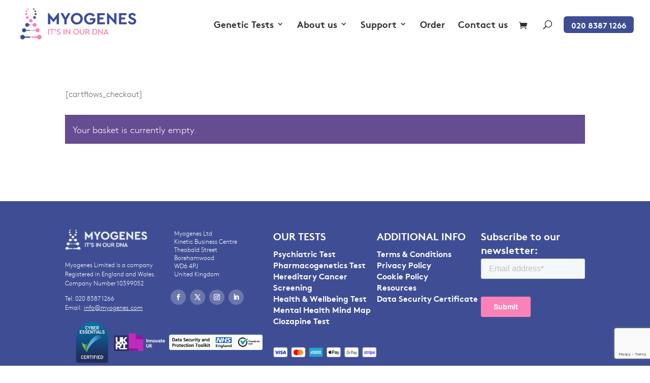

--- FILE ---
content_type: text/html; charset=utf-8
request_url: https://www.google.com/recaptcha/api2/anchor?ar=1&k=6Lfu8zAsAAAAAOxuhSJ-lHo-oq1_QZgHI8tqi-Mh&co=aHR0cHM6Ly93d3cubXlvZ2VuZXMuY29tOjQ0Mw..&hl=en&v=PoyoqOPhxBO7pBk68S4YbpHZ&size=invisible&anchor-ms=20000&execute-ms=30000&cb=t2swt539myh6
body_size: 48665
content:
<!DOCTYPE HTML><html dir="ltr" lang="en"><head><meta http-equiv="Content-Type" content="text/html; charset=UTF-8">
<meta http-equiv="X-UA-Compatible" content="IE=edge">
<title>reCAPTCHA</title>
<style type="text/css">
/* cyrillic-ext */
@font-face {
  font-family: 'Roboto';
  font-style: normal;
  font-weight: 400;
  font-stretch: 100%;
  src: url(//fonts.gstatic.com/s/roboto/v48/KFO7CnqEu92Fr1ME7kSn66aGLdTylUAMa3GUBHMdazTgWw.woff2) format('woff2');
  unicode-range: U+0460-052F, U+1C80-1C8A, U+20B4, U+2DE0-2DFF, U+A640-A69F, U+FE2E-FE2F;
}
/* cyrillic */
@font-face {
  font-family: 'Roboto';
  font-style: normal;
  font-weight: 400;
  font-stretch: 100%;
  src: url(//fonts.gstatic.com/s/roboto/v48/KFO7CnqEu92Fr1ME7kSn66aGLdTylUAMa3iUBHMdazTgWw.woff2) format('woff2');
  unicode-range: U+0301, U+0400-045F, U+0490-0491, U+04B0-04B1, U+2116;
}
/* greek-ext */
@font-face {
  font-family: 'Roboto';
  font-style: normal;
  font-weight: 400;
  font-stretch: 100%;
  src: url(//fonts.gstatic.com/s/roboto/v48/KFO7CnqEu92Fr1ME7kSn66aGLdTylUAMa3CUBHMdazTgWw.woff2) format('woff2');
  unicode-range: U+1F00-1FFF;
}
/* greek */
@font-face {
  font-family: 'Roboto';
  font-style: normal;
  font-weight: 400;
  font-stretch: 100%;
  src: url(//fonts.gstatic.com/s/roboto/v48/KFO7CnqEu92Fr1ME7kSn66aGLdTylUAMa3-UBHMdazTgWw.woff2) format('woff2');
  unicode-range: U+0370-0377, U+037A-037F, U+0384-038A, U+038C, U+038E-03A1, U+03A3-03FF;
}
/* math */
@font-face {
  font-family: 'Roboto';
  font-style: normal;
  font-weight: 400;
  font-stretch: 100%;
  src: url(//fonts.gstatic.com/s/roboto/v48/KFO7CnqEu92Fr1ME7kSn66aGLdTylUAMawCUBHMdazTgWw.woff2) format('woff2');
  unicode-range: U+0302-0303, U+0305, U+0307-0308, U+0310, U+0312, U+0315, U+031A, U+0326-0327, U+032C, U+032F-0330, U+0332-0333, U+0338, U+033A, U+0346, U+034D, U+0391-03A1, U+03A3-03A9, U+03B1-03C9, U+03D1, U+03D5-03D6, U+03F0-03F1, U+03F4-03F5, U+2016-2017, U+2034-2038, U+203C, U+2040, U+2043, U+2047, U+2050, U+2057, U+205F, U+2070-2071, U+2074-208E, U+2090-209C, U+20D0-20DC, U+20E1, U+20E5-20EF, U+2100-2112, U+2114-2115, U+2117-2121, U+2123-214F, U+2190, U+2192, U+2194-21AE, U+21B0-21E5, U+21F1-21F2, U+21F4-2211, U+2213-2214, U+2216-22FF, U+2308-230B, U+2310, U+2319, U+231C-2321, U+2336-237A, U+237C, U+2395, U+239B-23B7, U+23D0, U+23DC-23E1, U+2474-2475, U+25AF, U+25B3, U+25B7, U+25BD, U+25C1, U+25CA, U+25CC, U+25FB, U+266D-266F, U+27C0-27FF, U+2900-2AFF, U+2B0E-2B11, U+2B30-2B4C, U+2BFE, U+3030, U+FF5B, U+FF5D, U+1D400-1D7FF, U+1EE00-1EEFF;
}
/* symbols */
@font-face {
  font-family: 'Roboto';
  font-style: normal;
  font-weight: 400;
  font-stretch: 100%;
  src: url(//fonts.gstatic.com/s/roboto/v48/KFO7CnqEu92Fr1ME7kSn66aGLdTylUAMaxKUBHMdazTgWw.woff2) format('woff2');
  unicode-range: U+0001-000C, U+000E-001F, U+007F-009F, U+20DD-20E0, U+20E2-20E4, U+2150-218F, U+2190, U+2192, U+2194-2199, U+21AF, U+21E6-21F0, U+21F3, U+2218-2219, U+2299, U+22C4-22C6, U+2300-243F, U+2440-244A, U+2460-24FF, U+25A0-27BF, U+2800-28FF, U+2921-2922, U+2981, U+29BF, U+29EB, U+2B00-2BFF, U+4DC0-4DFF, U+FFF9-FFFB, U+10140-1018E, U+10190-1019C, U+101A0, U+101D0-101FD, U+102E0-102FB, U+10E60-10E7E, U+1D2C0-1D2D3, U+1D2E0-1D37F, U+1F000-1F0FF, U+1F100-1F1AD, U+1F1E6-1F1FF, U+1F30D-1F30F, U+1F315, U+1F31C, U+1F31E, U+1F320-1F32C, U+1F336, U+1F378, U+1F37D, U+1F382, U+1F393-1F39F, U+1F3A7-1F3A8, U+1F3AC-1F3AF, U+1F3C2, U+1F3C4-1F3C6, U+1F3CA-1F3CE, U+1F3D4-1F3E0, U+1F3ED, U+1F3F1-1F3F3, U+1F3F5-1F3F7, U+1F408, U+1F415, U+1F41F, U+1F426, U+1F43F, U+1F441-1F442, U+1F444, U+1F446-1F449, U+1F44C-1F44E, U+1F453, U+1F46A, U+1F47D, U+1F4A3, U+1F4B0, U+1F4B3, U+1F4B9, U+1F4BB, U+1F4BF, U+1F4C8-1F4CB, U+1F4D6, U+1F4DA, U+1F4DF, U+1F4E3-1F4E6, U+1F4EA-1F4ED, U+1F4F7, U+1F4F9-1F4FB, U+1F4FD-1F4FE, U+1F503, U+1F507-1F50B, U+1F50D, U+1F512-1F513, U+1F53E-1F54A, U+1F54F-1F5FA, U+1F610, U+1F650-1F67F, U+1F687, U+1F68D, U+1F691, U+1F694, U+1F698, U+1F6AD, U+1F6B2, U+1F6B9-1F6BA, U+1F6BC, U+1F6C6-1F6CF, U+1F6D3-1F6D7, U+1F6E0-1F6EA, U+1F6F0-1F6F3, U+1F6F7-1F6FC, U+1F700-1F7FF, U+1F800-1F80B, U+1F810-1F847, U+1F850-1F859, U+1F860-1F887, U+1F890-1F8AD, U+1F8B0-1F8BB, U+1F8C0-1F8C1, U+1F900-1F90B, U+1F93B, U+1F946, U+1F984, U+1F996, U+1F9E9, U+1FA00-1FA6F, U+1FA70-1FA7C, U+1FA80-1FA89, U+1FA8F-1FAC6, U+1FACE-1FADC, U+1FADF-1FAE9, U+1FAF0-1FAF8, U+1FB00-1FBFF;
}
/* vietnamese */
@font-face {
  font-family: 'Roboto';
  font-style: normal;
  font-weight: 400;
  font-stretch: 100%;
  src: url(//fonts.gstatic.com/s/roboto/v48/KFO7CnqEu92Fr1ME7kSn66aGLdTylUAMa3OUBHMdazTgWw.woff2) format('woff2');
  unicode-range: U+0102-0103, U+0110-0111, U+0128-0129, U+0168-0169, U+01A0-01A1, U+01AF-01B0, U+0300-0301, U+0303-0304, U+0308-0309, U+0323, U+0329, U+1EA0-1EF9, U+20AB;
}
/* latin-ext */
@font-face {
  font-family: 'Roboto';
  font-style: normal;
  font-weight: 400;
  font-stretch: 100%;
  src: url(//fonts.gstatic.com/s/roboto/v48/KFO7CnqEu92Fr1ME7kSn66aGLdTylUAMa3KUBHMdazTgWw.woff2) format('woff2');
  unicode-range: U+0100-02BA, U+02BD-02C5, U+02C7-02CC, U+02CE-02D7, U+02DD-02FF, U+0304, U+0308, U+0329, U+1D00-1DBF, U+1E00-1E9F, U+1EF2-1EFF, U+2020, U+20A0-20AB, U+20AD-20C0, U+2113, U+2C60-2C7F, U+A720-A7FF;
}
/* latin */
@font-face {
  font-family: 'Roboto';
  font-style: normal;
  font-weight: 400;
  font-stretch: 100%;
  src: url(//fonts.gstatic.com/s/roboto/v48/KFO7CnqEu92Fr1ME7kSn66aGLdTylUAMa3yUBHMdazQ.woff2) format('woff2');
  unicode-range: U+0000-00FF, U+0131, U+0152-0153, U+02BB-02BC, U+02C6, U+02DA, U+02DC, U+0304, U+0308, U+0329, U+2000-206F, U+20AC, U+2122, U+2191, U+2193, U+2212, U+2215, U+FEFF, U+FFFD;
}
/* cyrillic-ext */
@font-face {
  font-family: 'Roboto';
  font-style: normal;
  font-weight: 500;
  font-stretch: 100%;
  src: url(//fonts.gstatic.com/s/roboto/v48/KFO7CnqEu92Fr1ME7kSn66aGLdTylUAMa3GUBHMdazTgWw.woff2) format('woff2');
  unicode-range: U+0460-052F, U+1C80-1C8A, U+20B4, U+2DE0-2DFF, U+A640-A69F, U+FE2E-FE2F;
}
/* cyrillic */
@font-face {
  font-family: 'Roboto';
  font-style: normal;
  font-weight: 500;
  font-stretch: 100%;
  src: url(//fonts.gstatic.com/s/roboto/v48/KFO7CnqEu92Fr1ME7kSn66aGLdTylUAMa3iUBHMdazTgWw.woff2) format('woff2');
  unicode-range: U+0301, U+0400-045F, U+0490-0491, U+04B0-04B1, U+2116;
}
/* greek-ext */
@font-face {
  font-family: 'Roboto';
  font-style: normal;
  font-weight: 500;
  font-stretch: 100%;
  src: url(//fonts.gstatic.com/s/roboto/v48/KFO7CnqEu92Fr1ME7kSn66aGLdTylUAMa3CUBHMdazTgWw.woff2) format('woff2');
  unicode-range: U+1F00-1FFF;
}
/* greek */
@font-face {
  font-family: 'Roboto';
  font-style: normal;
  font-weight: 500;
  font-stretch: 100%;
  src: url(//fonts.gstatic.com/s/roboto/v48/KFO7CnqEu92Fr1ME7kSn66aGLdTylUAMa3-UBHMdazTgWw.woff2) format('woff2');
  unicode-range: U+0370-0377, U+037A-037F, U+0384-038A, U+038C, U+038E-03A1, U+03A3-03FF;
}
/* math */
@font-face {
  font-family: 'Roboto';
  font-style: normal;
  font-weight: 500;
  font-stretch: 100%;
  src: url(//fonts.gstatic.com/s/roboto/v48/KFO7CnqEu92Fr1ME7kSn66aGLdTylUAMawCUBHMdazTgWw.woff2) format('woff2');
  unicode-range: U+0302-0303, U+0305, U+0307-0308, U+0310, U+0312, U+0315, U+031A, U+0326-0327, U+032C, U+032F-0330, U+0332-0333, U+0338, U+033A, U+0346, U+034D, U+0391-03A1, U+03A3-03A9, U+03B1-03C9, U+03D1, U+03D5-03D6, U+03F0-03F1, U+03F4-03F5, U+2016-2017, U+2034-2038, U+203C, U+2040, U+2043, U+2047, U+2050, U+2057, U+205F, U+2070-2071, U+2074-208E, U+2090-209C, U+20D0-20DC, U+20E1, U+20E5-20EF, U+2100-2112, U+2114-2115, U+2117-2121, U+2123-214F, U+2190, U+2192, U+2194-21AE, U+21B0-21E5, U+21F1-21F2, U+21F4-2211, U+2213-2214, U+2216-22FF, U+2308-230B, U+2310, U+2319, U+231C-2321, U+2336-237A, U+237C, U+2395, U+239B-23B7, U+23D0, U+23DC-23E1, U+2474-2475, U+25AF, U+25B3, U+25B7, U+25BD, U+25C1, U+25CA, U+25CC, U+25FB, U+266D-266F, U+27C0-27FF, U+2900-2AFF, U+2B0E-2B11, U+2B30-2B4C, U+2BFE, U+3030, U+FF5B, U+FF5D, U+1D400-1D7FF, U+1EE00-1EEFF;
}
/* symbols */
@font-face {
  font-family: 'Roboto';
  font-style: normal;
  font-weight: 500;
  font-stretch: 100%;
  src: url(//fonts.gstatic.com/s/roboto/v48/KFO7CnqEu92Fr1ME7kSn66aGLdTylUAMaxKUBHMdazTgWw.woff2) format('woff2');
  unicode-range: U+0001-000C, U+000E-001F, U+007F-009F, U+20DD-20E0, U+20E2-20E4, U+2150-218F, U+2190, U+2192, U+2194-2199, U+21AF, U+21E6-21F0, U+21F3, U+2218-2219, U+2299, U+22C4-22C6, U+2300-243F, U+2440-244A, U+2460-24FF, U+25A0-27BF, U+2800-28FF, U+2921-2922, U+2981, U+29BF, U+29EB, U+2B00-2BFF, U+4DC0-4DFF, U+FFF9-FFFB, U+10140-1018E, U+10190-1019C, U+101A0, U+101D0-101FD, U+102E0-102FB, U+10E60-10E7E, U+1D2C0-1D2D3, U+1D2E0-1D37F, U+1F000-1F0FF, U+1F100-1F1AD, U+1F1E6-1F1FF, U+1F30D-1F30F, U+1F315, U+1F31C, U+1F31E, U+1F320-1F32C, U+1F336, U+1F378, U+1F37D, U+1F382, U+1F393-1F39F, U+1F3A7-1F3A8, U+1F3AC-1F3AF, U+1F3C2, U+1F3C4-1F3C6, U+1F3CA-1F3CE, U+1F3D4-1F3E0, U+1F3ED, U+1F3F1-1F3F3, U+1F3F5-1F3F7, U+1F408, U+1F415, U+1F41F, U+1F426, U+1F43F, U+1F441-1F442, U+1F444, U+1F446-1F449, U+1F44C-1F44E, U+1F453, U+1F46A, U+1F47D, U+1F4A3, U+1F4B0, U+1F4B3, U+1F4B9, U+1F4BB, U+1F4BF, U+1F4C8-1F4CB, U+1F4D6, U+1F4DA, U+1F4DF, U+1F4E3-1F4E6, U+1F4EA-1F4ED, U+1F4F7, U+1F4F9-1F4FB, U+1F4FD-1F4FE, U+1F503, U+1F507-1F50B, U+1F50D, U+1F512-1F513, U+1F53E-1F54A, U+1F54F-1F5FA, U+1F610, U+1F650-1F67F, U+1F687, U+1F68D, U+1F691, U+1F694, U+1F698, U+1F6AD, U+1F6B2, U+1F6B9-1F6BA, U+1F6BC, U+1F6C6-1F6CF, U+1F6D3-1F6D7, U+1F6E0-1F6EA, U+1F6F0-1F6F3, U+1F6F7-1F6FC, U+1F700-1F7FF, U+1F800-1F80B, U+1F810-1F847, U+1F850-1F859, U+1F860-1F887, U+1F890-1F8AD, U+1F8B0-1F8BB, U+1F8C0-1F8C1, U+1F900-1F90B, U+1F93B, U+1F946, U+1F984, U+1F996, U+1F9E9, U+1FA00-1FA6F, U+1FA70-1FA7C, U+1FA80-1FA89, U+1FA8F-1FAC6, U+1FACE-1FADC, U+1FADF-1FAE9, U+1FAF0-1FAF8, U+1FB00-1FBFF;
}
/* vietnamese */
@font-face {
  font-family: 'Roboto';
  font-style: normal;
  font-weight: 500;
  font-stretch: 100%;
  src: url(//fonts.gstatic.com/s/roboto/v48/KFO7CnqEu92Fr1ME7kSn66aGLdTylUAMa3OUBHMdazTgWw.woff2) format('woff2');
  unicode-range: U+0102-0103, U+0110-0111, U+0128-0129, U+0168-0169, U+01A0-01A1, U+01AF-01B0, U+0300-0301, U+0303-0304, U+0308-0309, U+0323, U+0329, U+1EA0-1EF9, U+20AB;
}
/* latin-ext */
@font-face {
  font-family: 'Roboto';
  font-style: normal;
  font-weight: 500;
  font-stretch: 100%;
  src: url(//fonts.gstatic.com/s/roboto/v48/KFO7CnqEu92Fr1ME7kSn66aGLdTylUAMa3KUBHMdazTgWw.woff2) format('woff2');
  unicode-range: U+0100-02BA, U+02BD-02C5, U+02C7-02CC, U+02CE-02D7, U+02DD-02FF, U+0304, U+0308, U+0329, U+1D00-1DBF, U+1E00-1E9F, U+1EF2-1EFF, U+2020, U+20A0-20AB, U+20AD-20C0, U+2113, U+2C60-2C7F, U+A720-A7FF;
}
/* latin */
@font-face {
  font-family: 'Roboto';
  font-style: normal;
  font-weight: 500;
  font-stretch: 100%;
  src: url(//fonts.gstatic.com/s/roboto/v48/KFO7CnqEu92Fr1ME7kSn66aGLdTylUAMa3yUBHMdazQ.woff2) format('woff2');
  unicode-range: U+0000-00FF, U+0131, U+0152-0153, U+02BB-02BC, U+02C6, U+02DA, U+02DC, U+0304, U+0308, U+0329, U+2000-206F, U+20AC, U+2122, U+2191, U+2193, U+2212, U+2215, U+FEFF, U+FFFD;
}
/* cyrillic-ext */
@font-face {
  font-family: 'Roboto';
  font-style: normal;
  font-weight: 900;
  font-stretch: 100%;
  src: url(//fonts.gstatic.com/s/roboto/v48/KFO7CnqEu92Fr1ME7kSn66aGLdTylUAMa3GUBHMdazTgWw.woff2) format('woff2');
  unicode-range: U+0460-052F, U+1C80-1C8A, U+20B4, U+2DE0-2DFF, U+A640-A69F, U+FE2E-FE2F;
}
/* cyrillic */
@font-face {
  font-family: 'Roboto';
  font-style: normal;
  font-weight: 900;
  font-stretch: 100%;
  src: url(//fonts.gstatic.com/s/roboto/v48/KFO7CnqEu92Fr1ME7kSn66aGLdTylUAMa3iUBHMdazTgWw.woff2) format('woff2');
  unicode-range: U+0301, U+0400-045F, U+0490-0491, U+04B0-04B1, U+2116;
}
/* greek-ext */
@font-face {
  font-family: 'Roboto';
  font-style: normal;
  font-weight: 900;
  font-stretch: 100%;
  src: url(//fonts.gstatic.com/s/roboto/v48/KFO7CnqEu92Fr1ME7kSn66aGLdTylUAMa3CUBHMdazTgWw.woff2) format('woff2');
  unicode-range: U+1F00-1FFF;
}
/* greek */
@font-face {
  font-family: 'Roboto';
  font-style: normal;
  font-weight: 900;
  font-stretch: 100%;
  src: url(//fonts.gstatic.com/s/roboto/v48/KFO7CnqEu92Fr1ME7kSn66aGLdTylUAMa3-UBHMdazTgWw.woff2) format('woff2');
  unicode-range: U+0370-0377, U+037A-037F, U+0384-038A, U+038C, U+038E-03A1, U+03A3-03FF;
}
/* math */
@font-face {
  font-family: 'Roboto';
  font-style: normal;
  font-weight: 900;
  font-stretch: 100%;
  src: url(//fonts.gstatic.com/s/roboto/v48/KFO7CnqEu92Fr1ME7kSn66aGLdTylUAMawCUBHMdazTgWw.woff2) format('woff2');
  unicode-range: U+0302-0303, U+0305, U+0307-0308, U+0310, U+0312, U+0315, U+031A, U+0326-0327, U+032C, U+032F-0330, U+0332-0333, U+0338, U+033A, U+0346, U+034D, U+0391-03A1, U+03A3-03A9, U+03B1-03C9, U+03D1, U+03D5-03D6, U+03F0-03F1, U+03F4-03F5, U+2016-2017, U+2034-2038, U+203C, U+2040, U+2043, U+2047, U+2050, U+2057, U+205F, U+2070-2071, U+2074-208E, U+2090-209C, U+20D0-20DC, U+20E1, U+20E5-20EF, U+2100-2112, U+2114-2115, U+2117-2121, U+2123-214F, U+2190, U+2192, U+2194-21AE, U+21B0-21E5, U+21F1-21F2, U+21F4-2211, U+2213-2214, U+2216-22FF, U+2308-230B, U+2310, U+2319, U+231C-2321, U+2336-237A, U+237C, U+2395, U+239B-23B7, U+23D0, U+23DC-23E1, U+2474-2475, U+25AF, U+25B3, U+25B7, U+25BD, U+25C1, U+25CA, U+25CC, U+25FB, U+266D-266F, U+27C0-27FF, U+2900-2AFF, U+2B0E-2B11, U+2B30-2B4C, U+2BFE, U+3030, U+FF5B, U+FF5D, U+1D400-1D7FF, U+1EE00-1EEFF;
}
/* symbols */
@font-face {
  font-family: 'Roboto';
  font-style: normal;
  font-weight: 900;
  font-stretch: 100%;
  src: url(//fonts.gstatic.com/s/roboto/v48/KFO7CnqEu92Fr1ME7kSn66aGLdTylUAMaxKUBHMdazTgWw.woff2) format('woff2');
  unicode-range: U+0001-000C, U+000E-001F, U+007F-009F, U+20DD-20E0, U+20E2-20E4, U+2150-218F, U+2190, U+2192, U+2194-2199, U+21AF, U+21E6-21F0, U+21F3, U+2218-2219, U+2299, U+22C4-22C6, U+2300-243F, U+2440-244A, U+2460-24FF, U+25A0-27BF, U+2800-28FF, U+2921-2922, U+2981, U+29BF, U+29EB, U+2B00-2BFF, U+4DC0-4DFF, U+FFF9-FFFB, U+10140-1018E, U+10190-1019C, U+101A0, U+101D0-101FD, U+102E0-102FB, U+10E60-10E7E, U+1D2C0-1D2D3, U+1D2E0-1D37F, U+1F000-1F0FF, U+1F100-1F1AD, U+1F1E6-1F1FF, U+1F30D-1F30F, U+1F315, U+1F31C, U+1F31E, U+1F320-1F32C, U+1F336, U+1F378, U+1F37D, U+1F382, U+1F393-1F39F, U+1F3A7-1F3A8, U+1F3AC-1F3AF, U+1F3C2, U+1F3C4-1F3C6, U+1F3CA-1F3CE, U+1F3D4-1F3E0, U+1F3ED, U+1F3F1-1F3F3, U+1F3F5-1F3F7, U+1F408, U+1F415, U+1F41F, U+1F426, U+1F43F, U+1F441-1F442, U+1F444, U+1F446-1F449, U+1F44C-1F44E, U+1F453, U+1F46A, U+1F47D, U+1F4A3, U+1F4B0, U+1F4B3, U+1F4B9, U+1F4BB, U+1F4BF, U+1F4C8-1F4CB, U+1F4D6, U+1F4DA, U+1F4DF, U+1F4E3-1F4E6, U+1F4EA-1F4ED, U+1F4F7, U+1F4F9-1F4FB, U+1F4FD-1F4FE, U+1F503, U+1F507-1F50B, U+1F50D, U+1F512-1F513, U+1F53E-1F54A, U+1F54F-1F5FA, U+1F610, U+1F650-1F67F, U+1F687, U+1F68D, U+1F691, U+1F694, U+1F698, U+1F6AD, U+1F6B2, U+1F6B9-1F6BA, U+1F6BC, U+1F6C6-1F6CF, U+1F6D3-1F6D7, U+1F6E0-1F6EA, U+1F6F0-1F6F3, U+1F6F7-1F6FC, U+1F700-1F7FF, U+1F800-1F80B, U+1F810-1F847, U+1F850-1F859, U+1F860-1F887, U+1F890-1F8AD, U+1F8B0-1F8BB, U+1F8C0-1F8C1, U+1F900-1F90B, U+1F93B, U+1F946, U+1F984, U+1F996, U+1F9E9, U+1FA00-1FA6F, U+1FA70-1FA7C, U+1FA80-1FA89, U+1FA8F-1FAC6, U+1FACE-1FADC, U+1FADF-1FAE9, U+1FAF0-1FAF8, U+1FB00-1FBFF;
}
/* vietnamese */
@font-face {
  font-family: 'Roboto';
  font-style: normal;
  font-weight: 900;
  font-stretch: 100%;
  src: url(//fonts.gstatic.com/s/roboto/v48/KFO7CnqEu92Fr1ME7kSn66aGLdTylUAMa3OUBHMdazTgWw.woff2) format('woff2');
  unicode-range: U+0102-0103, U+0110-0111, U+0128-0129, U+0168-0169, U+01A0-01A1, U+01AF-01B0, U+0300-0301, U+0303-0304, U+0308-0309, U+0323, U+0329, U+1EA0-1EF9, U+20AB;
}
/* latin-ext */
@font-face {
  font-family: 'Roboto';
  font-style: normal;
  font-weight: 900;
  font-stretch: 100%;
  src: url(//fonts.gstatic.com/s/roboto/v48/KFO7CnqEu92Fr1ME7kSn66aGLdTylUAMa3KUBHMdazTgWw.woff2) format('woff2');
  unicode-range: U+0100-02BA, U+02BD-02C5, U+02C7-02CC, U+02CE-02D7, U+02DD-02FF, U+0304, U+0308, U+0329, U+1D00-1DBF, U+1E00-1E9F, U+1EF2-1EFF, U+2020, U+20A0-20AB, U+20AD-20C0, U+2113, U+2C60-2C7F, U+A720-A7FF;
}
/* latin */
@font-face {
  font-family: 'Roboto';
  font-style: normal;
  font-weight: 900;
  font-stretch: 100%;
  src: url(//fonts.gstatic.com/s/roboto/v48/KFO7CnqEu92Fr1ME7kSn66aGLdTylUAMa3yUBHMdazQ.woff2) format('woff2');
  unicode-range: U+0000-00FF, U+0131, U+0152-0153, U+02BB-02BC, U+02C6, U+02DA, U+02DC, U+0304, U+0308, U+0329, U+2000-206F, U+20AC, U+2122, U+2191, U+2193, U+2212, U+2215, U+FEFF, U+FFFD;
}

</style>
<link rel="stylesheet" type="text/css" href="https://www.gstatic.com/recaptcha/releases/PoyoqOPhxBO7pBk68S4YbpHZ/styles__ltr.css">
<script nonce="GWHhSt7iyNuxdhCpnol1og" type="text/javascript">window['__recaptcha_api'] = 'https://www.google.com/recaptcha/api2/';</script>
<script type="text/javascript" src="https://www.gstatic.com/recaptcha/releases/PoyoqOPhxBO7pBk68S4YbpHZ/recaptcha__en.js" nonce="GWHhSt7iyNuxdhCpnol1og">
      
    </script></head>
<body><div id="rc-anchor-alert" class="rc-anchor-alert"></div>
<input type="hidden" id="recaptcha-token" value="[base64]">
<script type="text/javascript" nonce="GWHhSt7iyNuxdhCpnol1og">
      recaptcha.anchor.Main.init("[\x22ainput\x22,[\x22bgdata\x22,\x22\x22,\[base64]/[base64]/MjU1Ong/[base64]/[base64]/[base64]/[base64]/[base64]/[base64]/[base64]/[base64]/[base64]/[base64]/[base64]/[base64]/[base64]/[base64]/[base64]\\u003d\x22,\[base64]\\u003d\\u003d\x22,\x22KMOxPUDDiyFSw4NawrzDusKPVVrCnHBEIMOBwqDDvsOhXcO+w4vCnEnDox4VT8KEZhttU8KjY8Kkwp4iw7szwpPClsK3w6LClE0Yw5zCkm1xVMOowq44E8KsHUAzTsO4w47Dl8Okw5zCuWLCkMKOwofDp1DDr3nDsBHDr8KePEXDmRjCjwHDuA1/wr1OwqV2wrDDrD0HwqjCtGtPw7vDmS7Ck0fCkSDDpMKSw7MPw7jDosKrBAzCrlfDnwdKBHjDuMORwovClMOgF8Kzw6cnwpbDjxQ3w5HCnUNDbMKCw5fCmMKqEsKawoI+wojDqsO/SMKTwonCvD/CusO7IXZ+IRV9w6TCkQXCgsKAwoRow43Ch8KLwqPCt8KJw4s1KhEUwowGwpljGAo7UcKyI1nCpwlZXsOnwrgZw6JFwpvCtyDCsMKiMH/DpcKTwrBZw580DsOMwqfCoXZWIcKMwqJ/fGfCpDZ2w5/DtxjDtMKbCcK4CsKaF8Ozw6giwo3CmcOEOMOewoPCosOXWlg3woYowpzDrcOBRcOIwp95wpXDvcKewqUsYU/CjMKERMOyCsO+U2NDw7VOT201wojDmcK7wqhofMK4DMOxKsK1wrDDgXTCiTJ2w5zDqsO8w6rDoTvCjmYDw5UmTUzCtyN8fMOdw5hdw5/Dh8KeWAgCCMO7IcOywprDuMKuw5fCocOKOT7DkMOrVMKXw6TDgxLCuMKhJUpKwo8rwpjDucKsw4UvE8K8YkfDlMK1w7PCk0XDjMODd8ORwqBmEwUiMypoOwxZwqbDmMKRT0pmw4XDiy4Owrh+VsKhw77CkMKew4XCvmwCciglaj93FnRYw53DnD4EI8Kxw4EFw7/DnglwccO+F8KbZMKxwrHCgMOpWX9UdQfDh2kUJsONC0PCvT4XwonDk8OFRMKbw4fDsWXCmsKnwrdCwolbVcKCw7bDucObw6Bhw7rDo8KRwoTDnRfCtBvCn3HCj8K1w4bDiRfCs8ONwpvDnsKZNFoWw41ow6BPTMOOdwLDu8KgZCXDkcODN2DCoTLDuMK/PsOkeFQ4wq7Cqko8w5wewrEgwpvCqCLDpsKaCsKvw4ooVDIzK8ORS8KPIHTCpFhJw7MUUkFzw7zClMKUflDCkWjCp8KQMF7DpMO9VS9iE8Kiw4fCnDR7w7LDnsKLw7/Ctk8lbMOofx04WB0Jw48Vc1ZuSsKyw49HF2hucWPDhcKtw5PCh8K4w6txbQguwq7CuDrCljvDvcOLwqwdPMOlEVZ3w51QM8KNwpguOMOww40uwo3DiUzCksOSOcOCX8K8JsKSccKQfcOiwrw6HxLDg07DhBgCwqNrwpI3KX4kHMK0P8ORGcOuZsO8ZsO1wqnCgV/[base64]/DsKkw4Idwo3Cn10CeGZgFzoJwo0qDW93eMOcF1k4IiHCtMKPBMKkwqXDuMOgw6fDqwUMG8KswozDrENfN8O7w7VkO0zClC5wbG41w7fDjcOrw5jCm1PDnDNvCcK0eHY+wqzDo0BVwrXDtQLCoTVYwqbCmBslNwzDk1hEwojDpl3CtcKHwqgsYMKkwpZmOh/DvhTDk2pxFsKYwoodXMOxIzgxFBhgKS/DiFpyDMOAJcOpwoMmAFIhwq4SwoLCoUlKMcOsQcO1YzbDmxl4SsOpw73CosOMGcO5w7Bbw4PDgy0kCwUCKcOUZWTCicOPw7w+E8Omwo0JDFYTw77Dp8OawqDDgcOXP8KHw7gFacOdwprDjB7Ci8KREMKiwpo2wrzDlQ4qWS7CvcKtR2NFJ8OiOmpkLhjDvz/Dh8Ofw4HDpSsSJ2EsNzjCsMKZQcKgRjs7wolScMOtw65IKMOaF8OjwqIYR2I/woLCg8OgSGnCq8KBw48mwpfDssOuwr/CoGPDsMOww7EeFMKUVG/CvMOkw4fCkQN/BsKXw5l3woDCrSoSw4jDvMKyw4vDhMKywp03w53ClsOqw5t0DDdhD20UcAvCixFIGy8qbClKwpBvw4BIWsOKw4MTHATDp8KaOcKdwrUXw6Etw73Dp8KRTSVRABrDmFY+wqPDlQ4lw7/DncONaMKeLgbDnMKJYUPDmzcrY2TDrsKaw6oTPMOywqM1w41swq1dw7rDu8KpWMO+wr4Jw4YFXcOnDMOTw7jDvMKLAHRYw7jChnQcL0IiRsK4ZGJ9wqPDmAXCvV5QE8KKesKnMWbCrVHCiMO7w43CiMK8w7l/DADCjx19w4dvRhFWNMKiYhxlCHLDjyhrTBJQCnU+aFA0ajfDph0TQsKiw6FSwrTChcOaJsOHw5cTw459d1XCsMORwrVTMzfCkghvwqPDi8KJJcOGwqpeLsKxwrvDlcOAw5/[base64]/Ck8O2w5/Co2nDuwHDvScweRjDrsOCwqQGBsKWw5xWH8OcbMO0w4EBUXPCjQzCvFHDqU/DscOjKSLDsD1+w5/DgDrCmcOXL01vw73ClMOew4gMw4RdDH9Vcx5/KMK0w4BAw68dw7vDvTVJw5Mgw6pAwopDw5DCksKZU8KcEykXW8KwwqZpbcOmwrDDvsKqw6NwEsOBw49KJn9yccOgNxrCqMKcw7Nyw7RHwoHDu8OxDcOddXXDi8K+wr4iDcK/agZgRcK2XAxXNxdBdsK8RVLChxjCmAdvEnvCoHMuwp5SwqINwo3CncKFwqHCncKkSMOeHnTDu1/DnjYGB8OHdsKLTQMQw43CoQJ8esK5w5RmwrIwwrZDwq0zwqPDh8OZdcK8UsO4dDIZwrA4w742w6XDuFklF0XDt15nHENPw6I5NjgGwrNWfC3DscOaEypqNV9twqDCsRwTI8Kzw6sLw4LCqcOzD1RMw47DjWdow7o8HkfCpktgGsO5w4stw4rCl8OWfMOMOA/DhEtewpnCs8KtbXJHw5vCljUCw6DDigXDscKywo9KAsKPwrAbSsOkDD/DlR92wp5mw6UdwonCthTCiMOuPQ7Dj2nDn1/DnHTDn2Zgw6EeW3bDvGnChFpSI8Kcw6PCrcKjPAPDvnpDw4bDlsO7woMCNX7DlMOzW8KCCMK0wq0hPAnCrcKxTB/DocK3K3dPasOdw77CnjPCv8KXw4jClgXChR1Ew7HDtcKIdMK2w5fCiMKLw4fCs2TDtywOYsOUKV/Dk2jDqWIXW8K4Li4aw5BECBdsKMOAw5vCo8KDIsK/w4XCogccwrovw7/CkynDvsOswrxAwrHDhDnDiyDDtkkse8OjKnnCuhLClR/[base64]/[base64]/DkMOpGD/Cn0TChMK8w5DDtUjDsMK0w58GwoF1w7wPwo1uLsO9AmLCoMOLSXdOAsKDw6B4cX0/wpwMwqzDiDJLdcOqw7EjwoZzasOXfcOYw47Dl8KqOSLCiSLCgAPChsOYFcO3wpkFNXnCpALCmMKIwr3CgsKwwrvCtnzCtcOkwrvDocO1wovCjsOgAsKpflEkKRjCncOTw5/DkC1rVB9iI8KYKywewr/[base64]/[base64]/Cp8Obw6vCkcOKegzDozzCiRFPw6kkw4ZEcCB0wqvDucKtK3JqXsK/[base64]/Cv8O9wofCgcKpwo4jwogyL1hMCANXIUcKw4tWwpvDmsKFwqbDtyDDrMKaw5vDpnplw6tMw4dGw5PDlyLDsMKKw7jCpcODw6LCp18eTcKgCMOBw55XYsKzwpDDvcO2FcOHYcK2wr/CjVEdw5Rfw5fDk8KjEcKyNHvCosKGwpdLw4vCh8Olw7XDqyU/[base64]/wq/DmBfCksOtw4TCnS3DiMOXUcOdHcKgw5U0f2cxw7RuwrcnERzDpm7CnlDDlDfCoyDCv8OrMcO2w481wrrDth3DjcKswpEuwr/DhsOiU3piEMKaFMOfwqUIwqM/[base64]/ClTZcwrwfbxYSM8KIIy/Dp0Q/U0DDm8KPwqvDvsO4fHzDsMOJw4g3BcKiw6HDp8OKwr7CrsK9VsKmwoZxw6YdwqfCtsKrwr7DocKnwpzDmcKVw4rCmEV5FxPCj8OTY8KbJ0c3wr18wrHCucKuw4bDh23Cl8KcwofDuxptMFEhJFHCs2/Dp8OFw49EwqACXMKtwoTDhMOYw6M6wqZ6w6IZw7FhwohbVsONOMKjVMOjVMK7w5wTPMODT8OzwonDljTCjsO1IGnCs8OEw4Z/wrlWX09aVhTCm1Vrwr7DusOHZwE+wqzClQzDqz4xUMKKGWdNYSECOsK5JX9dJsKfAMObX2TDp8O3dVnDtMK0wowXVVrCuMKuwpjDvVLCuH/[base64]/w7pSKBrDusOww5HDrgUbwovCjDjCgsOFCEJxw5VYB8OIw5NTC8OpacKwQcKqwrTCu8K+wrgAIcOQw4MkDBDCiiIRMUzDvAYWY8KqNsOXEyIbw5dlwovDgsKGc8O2w5PDo8O3WMO1UsOPVsK9woTDmW/Duys1Sg59worCiMK/LcK/[base64]/[base64]/CrX7CgVUyW8KbUMKALMOJecK/IhLCpSM9ZC4eVzvDsk5/[base64]/[base64]/CsF9teMONwp3CsMKSw7jDkSBow5ZjdcOww7oYHEXDkw5PN1Jfw4wmwowcQcOyFjxES8KSaVbDoQ86aMOyw7gtw7TCk8ONasKyw4LDtcKQwog5NxvCvcKWwq7Cg23CklkEwocaw68xw6PDqE/Dt8O9HcOowrEZBMKONsK/wpM2RsOaw6kVwq3DosKZw4jDrCbCn349a8O5w7tnKADDjcOOOcK3XcODdi4SIUjCvsO4VCc2YsORFsORw4V2b13DjnsZDiBawr1xw5oxWMK/T8Oow7fDpyLChwRoUHLDgy/[base64]/DnsKowqLDhH3Dp2dcw40KUsK6HMOucz0cwq/[base64]/ClsOrMMOrwqTDmsOiCMOGw5ZlwpPCnMKlw5M5wpIFMMOyDA5aw6sGbMKww7NBwqhPwq7DjcKgwo3CnF/DnsKTY8KgHk9/TW57bsOlZ8ONwolAw4rDgcOVwqbCt8Oaw77Co1lvWBsAEg58WRg+w7jCocOfUsOwWWLDpEDCk8Oaw6zDpgDDhMOswqooVEbDgA9Cw5J8MsO6wrgdwo9+bm7DlMOBUcO5wpp3cAUEw4bCrsORCA/Cm8Oyw7DDi1XCosKYAmYJwp9jw6s/asOhwoJVF1/Crj5Qw6saWcOcXWnDuR/CjC/Di35lHsKuGsKmXcOIPsOxRcOew48NCDFUAiDCg8OeOjTDosKww6jDow/CrcObw69aQFvCsXfCnVsjwpQad8OXSMOOwrJMaWAnS8O0wpV2CcKgVTLCmT/DhRohFh0VTMKBwo1/UcKIwr15wpVqw7DCqVNUwotfQBbDssOhbMKMLwHDuBlkVxXDvlfCi8K/ScKID2UCU0/Dk8OdwqHDlzjCoWE5wovCvQHCrsOOw7PDrcOrTcKAw5nDqMKkfwc1IsKQwobDuVpqw7rDolzCscKkJFjDsG9mf1ocw4PCmG7ClcKAwrbDlEVVwqc7w7dswqwgWEHDlS/Dq8OPw5vDqMKVHsO5H1xtPQbDlMKWQhzCughQwo3CjF8Rw7RsPgdVARoPwqbCuMOSfAMmwqvDkXZAw5BcwobCpMKCJnDDs8K/w4DClCrDvwh7w5bCnMKbKsKIwpnCjsOcw4tdwpJwOsOGFsKGY8OKwoPCmcK2w77DmmvDvzDDsMO9FMK0w6nCm8K8UMO5w7wEZyPCvzfCn2pLwp3CoBBgwrrDj8OTDcOOJsKQPRnDuzfCi8K4M8KPwod6w5TCq8KOwo/DqxRoN8OCE1TChnTClQLCj2TDuUECwqgHA8Kew5LDhMOtwqNJe0/CulNfawLDiMOudsKxezRLw6wLU8K4TMOMwojDjcKtCArDiMKqwojDsg9qwr/CpcKeTMODSMObDRDCrsO/R8KHcRYtwrwXwrnCt8KnJcOmGsO4wp7ChwvCmE4iw5bCghvDvy9iw4nCgzArw5hyfF0Hwqgnw6gKBnvDsErCi8Knw4fDp1XDsMKHaMObX0kyCcKhBsKDwrPDgWbDmMOwPMOxbg/Cv8Kkw57Dt8K/[base64]/[base64]/RBMuGcOoUMOKNH/DqcKpC8ObwpLDj8KdJxtswqJVKT0hw7xHw4rCssONw7vDrgzDosKcw4d9YcO5HG7CrMOHLXlSwp7Cs1DCp8KRA8KtVH1cCCTDpMOlw6zDnGbClQ/Du8Omwp45BsOtwrrCuhXCtQsYw5lxLsKow7zCn8KAw4zCvcOHQDTDo8OOOQbCphtwPMK4w7MJEFpUAmQiw75mw5cyTloSwp7Du8OBaFzCqQQVTMOTSH/DocOrWsOBwoNpOn3DssKFVwnCuMK4J3x/UcOqP8KuPsK0w77CiMOBwoxxVMKOI8OBw5kZNU7CiMKgdQXDqB5ywpwYw5ZoLmrCn290wqAMSTHDqj/Dh8Oiw7YRwrl5WsKMKMKsDMO2bsOawpHDrcOhw6DDpD04w74gNH9gVRQiIcONWcKffsOKfcOrWlkiwrxHw4LCrMKrBsK+ZcKSwr8ZB8OIwqZ+w6fDj8Ofw6Nnwrgiw7XDpgsaGgjDo8OrJMKFwoHDmsOMA8KaJcKWNALDp8Oow4XCnkxrw5HDp8KYHcO/w7oWLsOPw5fChAJbAFwdwrUyY2TDl397w7jCksKAwrM1w4HDtMOuwo3CkMKyF3XDjkvCvh7DmcKIw5FuTMOLe8KLwqltPTHCiEPDlmVywpRtHyTCucKdw5rDkzIeBT9hwrFHwrxWwoxqHW7Dox/[base64]/w5gbwobDrzh1Xl8JW8KLwrHDiMOvwpnCgMOpHX8OUXxpL8OEwrplw6hSwqbDnMOzw77CklRQw7I6woTDlsOqwpHCl8KDCj0mw5gyCUc1wqHCqkVtwrcSw5zDvcKjwrwUJkkGNcK9w7N/w4UODQMNfsOZw74RP1Q+YUnCv0fDpT0ow5zCrH3Do8O0B2ZtYsKowoXDoi/CoVkZChrDl8OjwpMSwo1XB8K+worDtMOWw7HDo8OewpfDusKBCsOxw4jCgB3Cr8OUwo0rQMO1AE9Qwp/ChMOew7bChg7DojNMw6fDlHQBw5Bow4/CscOHZCTCsMOEw7BUwrTDgUUsRAjCunDDqMKLw5fCmcK5CsKWw5tpPMOow67CjsOsaD7DpHXCk0N6wpTDlwzClcKtJilaO2/Cs8OfYMKaRgTCugDCi8OhwrslwqbCqxHDlkNvw4nDijnCoQ7DrMOmfMK3wrbDt3cVFm/Do081NcOMRsOkeFtsIVrDvkEzVkHCqWYOwqdowqfDscKpYsOzwq3DmMOFwpjCpSV4LcKUHEnDtwAhw4PCvMK7fmYkZsKFwogMw64oLxnDjsKuWcK4SFvCuX/[base64]/JxfCliYuPMKKZsOIPsO5wrcKMTPCnMOgRcKTw7LDkcOgwrp3DTRzw7rCtMKADsOgw5YcfxzCowTCg8OFAMOAJDxRw7/DmsKpw7wdH8Oswod6G8OAw6F0PMKBw6lGe8KfSHAYwqtGw6PCvcKHwp3ClsKWdMOdwovCoXBfwr/Cpy3Co8KsV8KaA8O6wo88JsKwWcKKw54IYsKww7zDq8KKWFsGw5guCMKMwqJWw5ZCwp7DujLCpinCgMK/wr3CisKJwq/CmAzCk8KQw7vCk8K1cMO2d1kfOG5HK37DrGIiwqHCg2bCocOvVBQKMsKvUQ/DpzPClH7DpsOxaMKYfTrDksK1aBLCs8KAFMKVSFbCsW7DpwzDtQxoasKywpZ6w6DCvcKsw4XChgnCnU9oTDtTNHYAUMK2PC9/[base64]/Cr8OQw6Q4w7HCqcOwOQzCp1RAPcKKwqV8wqA0w7VXw4nDpsOFM3fDt8O7woTDr0PDlMO6WcODwppVw5XDkF7CjcKMAcK7R2NJCMKUwo7Dm05seMK4esOAwrx5RsKrGRc9KMOjIcOAw6/DkzhFAEoAw6/DgcKYb0bCj8K3w73DsETDo3rDiAzCvQ03wqHCm8Kyw4XDim0ZV3RNw5YrbsKzwrdRw67CpgDCkxXDhQoaCQLDoMOyw7rDt8OoCSXDsCTDglnDoQXCu8KJasKOIMOywo5rK8KMw5F9cMOuw7ISb8Ktw65DZ2hdVGbCqMOTODDCqhfDh0bDmT/DvmY1OsKKe1Yiw43DuMKow4RhwrB3NcO8QzvDiCDCksO0w7lsRgDDkMOrwpoERsOxwqPDqcK+YsOrworCjAg2wpLDukd7B8OFwpbCm8OMHsKbNcKPw5cBf8Oew69dY8OqwpDDuz/[base64]/DtcOBwr19wrxQOMKpcWHDvRNoVsKNcDkHwo7DtMO+YcK4BCZKw4YvVXHCisKQeSzDo2lpwpjCmcOcw49/w7PCn8K7FsKkMwPDu3jDj8Ovw5PCk0wkwq7DrsOMwqHDrD4Hwqt0w7N2esKEJcOzwrbCoWwWw7E/[base64]/DvcO4w5MzwpgRZkxUwqdqFsKzwr0oJVXCtQ/CqkhQw45dwqdHEg7DnzLDpsOCwpZMcMOpwo/ClMK6VCYzwpo9fkBhw50yEsORwqNwwog5wqo5dMObMcOqwoE8SC54VyrDqAozHXHDtcODL8KDG8KUAcKQWzMnw6Q8KzzDpEnCnsK9wq/DiMOfwqpWPFXDlcOIKEnDmhNHPUN3OcKCGMKoVcOswojCiSnChcORw7vDhx0GHwsJw6DDvcKydcOvdsK3wocxw53DnsOWcsK3w6F6wrnDqExBF3s5wpjDslImAMOSw5QCwoLDoMOHZCl+EcKvP3XCk0XDtMKzPsKGIhLCoMOQwqHCl0PCsMK/[base64]/DosKnRhNQwpLDmHVaEsO3w5VOw6ZjDcOYbkNoHlNnw6Q+wp7CpgNWw7XCqcK6U1LDisO7wobDpcOYwoXDosKFwotSw4RUwqLDri8CwqPDpA84w6DDjsO9wplJw5bDkgYNwqzDiGfCtMKRw5M7w5QYBMO9RzZxwq/DqC3Co3nDl3vDo3bCi8KbLX9ywroYw4/CrRrCkcKyw7M0wosvCsO6wp3DjMK0woLCjR8owqvDhMOiLgA3w4fCknlOTGhIw4TCt2IjCmTCvTrChCnCrcOtwqrDry3DpW3DiMK2D39rwpHDscK7worDmsO2KsKRwrA5UyzDuAQwworDiXQsc8KzQ8K1SC/CkMOTBcOjeMKjwoF+w5bCkxvCgsKgTcKzRcO0w78GNsOjwrNGwrLCm8KZe0sGKcKrw5BjR8K7fEnDj8OGwpxeS8OYw57CrD7Cqjofwr02wockbMKKUMKOPC/DuXFyfMKlwpfDi8Ksw4zDj8KHw7/Doy/CtSLCosKXwrDCucKvw5HChjTDtcKeF8KnRkPDlsO4woPDiMOBw7vCjcOew6s5M8KSwrAlXgkqwrMOwqIZKMKZwovDtB/DksK7w4vCl8OXKVEMwqMzwr7ClMKDwpA2C8KQG0PCq8ObwrDCt8OfwqDCog/DvyrCnMOww4LDrMOPwq8iwoFbJMOdwrtRwoxPWcOjwpYocsKsw4NZWsKWwoFww4ZJwpLDjybDmknDoEHCncK8asKgw4B+worDn8OCEMOqAjYpMcKXUElEdMOnOsONZcOyK8KDwoLDlWjDlMKmw5fCgQrDiC1DaBfDljMIw5lyw7B9wqXCrh/CrznDiMKRDcOIwrZKwq7DnMKQw7HDg1huQMKxZsKhw5LDvMOdFxhkAXvCiTQowrLDoHt8w6PCuGzCkHNMw4AXFx/CjMOewpRzw47DgGU6BMK7NsOUPMKgQlsEIMKlasOPw4VhR1nDkGbCksKeWnJDIlxjwqgmDcKYw5Biw4bCg0lGw7/DlC7DpMORw6rDuSXDvBTDkUgkwqrCsBAwScKJOnLClWHDt8OAwoVmDTV5wpYiIcOkL8KxF2YjDTXCpmHCisKkDsONBMO3YC7DlMKmUMKAdWrCq1bChcKEI8KPwp/Dtj5XFQMRw4HDs8KGw5LDgMOww7TCp8KjSSN8w4TDtF7DjMKyw6kNYyHCpcKNE358wqrCuMOkw7U0w4/[base64]/Dkht/FAMpw6MldWvDgwIrClvCgi5zwoRQwoR5OsOTP8OPwoPDpcOESMK+w6wfFygaOMKOwrjDtcOMwrVCw4l+w7PDrsKpYMOJwpoZacK5wqIDwq/ChcOcw5VJWMKULcOeJ8Onw5hEwqpow5BAw7nCoy0Lw4XCisKvw5RZA8K8LwXCqcK+XB/DkAfDisOrwq3CsSMvw5TDgsOQRMO7PcOqw4gPGGVxw43DtMONwrQvd3HDvMKFwr/CoUYIwqPDr8O5dw/DkMKCKWnChMOtC2XCtX0gw6XCgTzCg0Nuw41decKdC0tcwovCpMKSw57CqsKiw6XDrWhpMcKbw4nCuMKcLBdhw5nDs0V0w4fDhxZBw7jDhMO8KE/[base64]/[base64]/[base64]/DmkwrU8OIcMK9d0UWaElrHMOHw6jCpcKff8KXKSptW3zCoxE7VijDqcK/wrbCu27DmlTDmMOwwrzChQjDgBLCoMOyCcKaHsKEwovCl8O/YsK1O8OTwobCrS3CqxrDgkExwpfCiMOiD1d+wrTDiUNrw6kCwrYwwoVKHHc6wqoJw5pqUiZOKUjDnWLDqMOMaiBswqUZHwLCv3IjZ8KrAsOYwq7CqDPDo8KxwqzCm8OeQcOfXH/Cth95wrfDrFPDosOWw6sNwozDp8KXJRnDnR81wo3DtjNHZjXDgsOIwokkw63DmhtMAMKvw6FiwqnDvcKKw53DmUcYw5fCjcK2wox1wppsX8O8w5vCssO5NMOxNsOvwpDDp8KIwq57w4rCkcOaw6JuR8OrOsOjOMKaw7/Cu03DgsOzOj/DumnCmGoCwqrCssKiV8ORwqc9w50MHVgKwolFBcKDw64MO3Qaw4Uuwr/DvnDCocKJCEAnw5vDrRpoOMOIwoPDlsObw77CkC/DoMKFXhcYwqzCiDYgN8Kvwq8dwoPCpcOfwr5Hw40zwo7CnHdNdz3CnMOtGytNw6DCpMKoABt8woDCj2jCiFw9FBDCrVg+OFDCjTrCmiVyIWjDlMOMw6LCn1DCiEcOCcOaw404F8O0wo4ow7vCsMODLBNzwr/CtRDCjRLCl3PCvxh3RMODPMKWwq0gw5rCnzItwo3Ds8KVw4DCjnbCqFMUYw/[base64]/DhsOhw7hWwrvDtcOBwpfDlVPDt8Kzw4jDqwzDmcK7w4/[base64]/bR7Djg7DsAfDt1zCoMKHFsOvLwPDs8OgAcKNw5JdFmTDqUfDvBTCgQtAwovCjC9CwoXCi8Kqw7JCwqBPPkXDgsK/wrMZMUMpcMKgwr7DssKBIcOIHsKQwpE/OMKNw7TDtsKvKSN4w5PCog17cw9Qwr/CnMOtOMOzbUbChlM7wopAGmXCncOQw6kSQx5LL8OCwrQLJcKNEsKLw4Jww4IFOCHCukkFwprDsMOnbGYPw5hkwrQ0b8Oiw6XCiFfClMObfcOcw5nCsV1vczzDjcOrw6nCr2fDtDQLw5N1Zk3CosObw40nZ8KtBMKBLGEWw4PDuFI5w5h+XS/DlcO/AGlMwph3w4PCkcO1w6M/wpfCtsOuZsKgw5wIVQpYFSNYQMOSOcO1wqI2wpsYw5VwYsO9QHhoThU0w5vDrhTDr8K9DgcKCWw/[base64]/w5DCqV5pL8Odw7fDvwgUCXbDmFhJw689L8O+w6dJVHrDg8KmcR03w4NYUMOSw47DqMKqAsKyF8Kfw7zDvcO9TQlMw6ggS8K4UcOzwqXDvXfCscOkw7jCtiwTf8OiHxvCol8Tw4NqUVN1wrfCuXJpw7HCo8OWw4ArUsKSwp/DgMK0PsOywpjDi8OzwrfCnHDCllNWAmTCqMKmL39ywpbDm8K7wokdw7jCicOGwofCiWhqD1UIwo1nwrrCmzd7w4AQw5VVw77ClMKldMK+XsOfw47CnMK4wojCjEZCw4vDlcKPRgICEsKoJjzDngbCtDrCisKuUMKsw7/DocOtUnPChsKUw7ALDcK+w6HDtFDCmsKENEbDlUbCtCPCrGvDt8Oiw7NPwqzChB/CnX4fwppcw710KMOaY8O6w6kvwq5owovCuWvDn1dKw43DiS/[base64]/CpBAXGcKvbG5aw6hBwqxYwo8jw7hiw57DmFwsMsO8wrBcw6BaenEMw4zDrRHDs8O8wpLCvWfCisOqw6HDtsKLVlReY2lNMlQKK8OZw5fDqcKgw4hxfHAJQMKswoskc0vDr1lZP13DuSlYPmY3wovDj8KxFD9cwrZqw71TwprDlh/Dh8O/DT7Dq8K5w6R9wqYnwrgLw43CuSBjOMK3ScKBwpVaw7h/K8O5SDYED2bDkADDq8ONwqXDi19Cw7bClFzDmcKEJGDCpcOcLMOXw70ZP0XChzwtY0zDrsKne8OWwowNwoJLaQN7w5fCocKzKcKBw4B0wqfCpMKccMOgUWYGwrYicsKjwq/[base64]/[base64]/w6d6XsK+D0DCrsODFcKBBijCsn/[base64]/CpMKRAcOZCMKIw604w5wQw5zCp1PCscKSTkIiK2nDv0TCk2o7TVVVY1TClz7DoFTDk8O7WCUNbcODwoPDp0rCh0TCs8ONwqjCl8Ofw48Uw5FVXEfDqk7DvCbDgVXChAzCr8OFZcKlW8OLw4/[base64]/[base64]/[base64]/CpcKlJMK8wqYtDMKucsKFa1PDrMO3EMKpw77Ci8K8GF5LwrtMwqbDsXJpwr3DvB5Kwr3CqsKSOFVWCywAQcOVEzvCgR5AVBopPCLCiHbCvcOhITICw4BCRcOUP8KwAsOhwqI1wqzCu0BVJlrCnxREdiBGw6BNQQDCusOQBF/Cn3xPw5IRLhMPw5XDiMOPw6HCisOmw7VMw4rCtih4wp3DncOaw4fCl8ODbR5EXsOMHjzCucK9TsOrYTXCq3MAw5/Ck8KNw4bCjcOWwo8SOMOKfx3DtMKiwrwYw4nDgU7DhMOnfsKeEcOLfcORfWdKwo9THcO0BVfDuMO4exTCumrDryARZsKDw4ZIwr4Ow51ww4Y/wpJGw5F2Fn4ewoR9w4pHal7DlsK7UMKtUcKqYsOWQsKBPn/[base64]/[base64]/CtMOiYGXDiVVdEWDDmkpPQi8wfsOXw4E6ZsKya8K1TsOSw69bUcK9woI9N8KWU8Khfn4Iw5XCrsOxQMOAVxk1UMOua8OXwpPCpx8uGAlgw61QwovCg8Kaw7IiEMOqK8OCw4gNw7jDjcOawpFmN8O1csOBXGvDpsKkwq9Gw45ybkRdZMOmw70JwoJ2w4QRU8K/[base64]/[base64]/[base64]/CnXLCjw9yw6YPw4pNCsKndT84wrvDpsKXG0ZQwrYEw4DCsmhbw63CnVM7Rg/CqCsBZ8K1w7/DlUFnA8OSWmYfPsO9GBQKw7nCrcKxCzvDn8KHwojDmxUqwqPDo8OuwrEXw5nDkcOmEcOLOjJ2wqLClSDDjVwpwqnDjxJhwrfDpsKUalwfNsOpIBZobHrDgsKOZ8KYwp3DgcOmJV8gwqlbLMK2TcOsWcOHJMOaN8OKw7/DhsOWISTClAl4wp/Cv8KCf8Odwp8ow4PDuMOZGTxxR8KXw5rCu8KBcgQpcMOkwox4wp3DrHXCnMOswqJdTsKqc8O/G8O7wo7Cl8OTZ0NMw6Ejw7ZawrPCtHbCj8KtHMOBw5/DjAIrwo98wp9HwpdGwqDDhkXDu2jCnXROw67ChcOtwoTChhTCm8Kmw4vDuwrDji/DogDCkcOOe1nCnRTDmsOqw4zDhsK2IMO2TsOlDcKAB8Oqw4fDmsOPwoPCpx0GEDReRExBKcKdAsOuwqnDpcO1w5ocwo/Du3xqGcKIc3FsJcO1DXtYw6VuwrR6OcOPYsOTG8OEbMONRcO9w5oNWizDkcOqwqgxPMKkwrFrw4/CsW7CpsOJw67ClsKtw4rDu8OqwqUmwoQNIMKtwqRneDXDicOgOcKEwokVwr/CjHnCl8K2wozDknnCssKuQC4/woPDvjUMQx0OYVVoWDJWw7DCmlxpIcOBWMO3JR4AecK0w5/[base64]/wqYDEMKhLlwhEMK1dsOaw5gFW8KBDRHCssKNwpzDosKxJcOtSTLCmMKbw4PDuGbDucKiw4siw7QwwoDCmcKKw4tMbykoe8Ocwo1+w7/DlwYHwqx7aMK8w6RbwoArE8KXcsKgw4TCo8K9RMOIw7NSw6TDqsO+Oj00bMKuKiLDjMKuwqVWwp1pwrkvw63DgsO1ccOUw4fCpcKJw640aUvCksKww6bDscKDOnBIw7LDisKaF13CucOGwojDv8Ovw77CiMOsw50+w67Cp8KpW8OTT8OcPg3Dt1/CrsKJRGvCt8OmwpTCqcODSkNZG2YAw6llwqpNw6pnwpVSTmfCjG/Dth/CtHtpd8OeDSofwp82wpHDvTrCtsO4woJNYMKcTQ/DsxjCgsKYe17CrWrCrDwyX8KPBFkOG0nDlsKDwpxJwosrCsO/[base64]/DjcKWI3giwrrDucOIXSM0woVQb8Osw5fDkcOlwqRxw7lfw5zChMKTNcK3PWIWbsK3wr4Kw7PCh8O5VcKUwr/[base64]/DgnPDv8OGw6XCvWNfw7cbNcKSwpDDkhoXwp7DscKnw4FzwoDDuHnDtk/[base64]/CvMKWeSkLXcO9wo3CujTDvjYgOcOVMXTCicKMJTkaacKEw47DgsOnbG1nwr7ChirDvcKgw4bCh8OEw41iwqDCsDl5w79Twqczw5pmVnXCp8KXwo9twqYmKRw8wrQ5asOsw5/[base64]/DgMKSw4YFw4QJw43CkjEmRcK1EWRhdRvCvMKvKUB8wrzDlMOZMMOGwoDDsRYzGcOrPMKFw7rDj3YIVSvCkRxAOcK/[base64]/[base64]/[base64]/LXDDlhnDmj/CiGXCsMKKw5h9SMKBP8K7TsK7HMKYwrbCgMOOwo90wol+wp19fmPCmzDDvsKhPsOEw4MhwqfCunLCl8KbMVUoZ8ORPcOseHXDscOvaBhFDMOow4NpEk3Dm2Zqwpw8W8K/JlILw6HDjE3DpsOIwpp2PcO8wofCtHUhw61TbMO/MFjCtAPDgkITSVvCv8OWw7bDgzU/ZWJMJMKHwrwywqpCw6HDoFceDzrCoQbDm8KBXATDisOuw6Ykw4o8wpc+wp4cc8K6a3FdSsK/wqHCr1xBw4PDkMOHwq91XsKWP8KVw7kOwqfCiBTCvcKxw5HCo8ODwoorwoTCtMOiaR1owonCssK8w5YrYcOrSTg/[base64]/Cqx4EVcOWw683wp9/woZ7an/Dq8KzZj0/[base64]/Dtywrw69jO3zCiTzDv8OBfEdUd8K/M8KYwrPDo19zw5zCtjbCuCDDpMOBw4cCX1fDscKaVxFVwoQFwqEYw5/CsMKpcllFwpbCocKsw7AyU1LDs8OowoDCm0MwwpbDpcKjZjhNYcK4D8ORw6PCjTXDiMOMw4LCocONC8KvXMKzAMKXw7TCsQ/DjFR2wq3DskpAKxJwwp4sNHYBwqTDkVDDv8KlNsONX8OQaMKJwoHCisK5aMObwr3CosKWSMO0w6/DnsKzIzjDlArDo33ClSJGawU2wqPDgRTCksOkw47CsMO1wq5PKMKvwo59HRB5wrUzw7h2wrzDlHw+w5XCjQsEQsO/w4/[base64]/Eg/CnnDChMO5wqAJD2zCtSdZwqgjO8OjK0Fawp3CgcOGMsKkwrrDjhV6U8KKWns1acKrUhLDq8K1UFDDucKlwqpJaMK0w6LDmcOuJWUrQTvDoX0tfMKTQD/CkcObwp/ClsOTUMKEwppsKsK7QcKeb0E/KgfDii1vw74mwrPDqcOGN8OwMMO2W3ksYxPClDgewo7CujTDrzdjTVgqw5F8eMOjw45dfw3CisObOMOgTMOcF8KWRXcZWw3DphfDvMOGe8O6YsO0w6XCjU7CssKRZy46V23CmsKiYCoPNmwWNsKcw53DlTzCjCbDmkstw5Qpwr/DkF7Crw0fIsOuw5DDvhjDtsKKNm7DgAFAw6vDmMOBwoA9wqItWsO4w5bCisOwOUMJaT3CmCQXwpxCwp15GcKfw6PDjMOMw5skw50tGwAgT2DCrcOoPwLDo8OaW8KAcS/ChMK3w67DlcOWE8OtwqMfaSJOwq/DqsOoXF3CvcOUw7HClcO+wr4pN8KASEMwKWAtE8OMXsKJbMOYemDCszfDgMOOw6cCbX/[base64]/w6lvw494N8O/wrHDjSvDhsODR8OkV8KCw4bDiVfDg1VJwoLDhcKNw4E/[base64]/CgCtBIcKiajfDuMOlwo14woxtwpYNw4/[base64]/[base64]/Dtx5mX8O6cQ\\u003d\\u003d\x22],null,[\x22conf\x22,null,\x226Lfu8zAsAAAAAOxuhSJ-lHo-oq1_QZgHI8tqi-Mh\x22,0,null,null,null,1,[21,125,63,73,95,87,41,43,42,83,102,105,109,121],[1017145,855],0,null,null,null,null,0,null,0,null,700,1,null,0,\[base64]/76lBhnEnQkZnOKMAhnM8xEZ\x22,0,1,null,null,1,null,0,0,null,null,null,0],\x22https://www.myogenes.com:443\x22,null,[3,1,1],null,null,null,1,3600,[\x22https://www.google.com/intl/en/policies/privacy/\x22,\x22https://www.google.com/intl/en/policies/terms/\x22],\x22fN/3pslA+Ld4aVCWZkNNulkWEYhB1cKI4FT0Fvo3904\\u003d\x22,1,0,null,1,1769297753226,0,0,[235,196,242],null,[8,221,176],\x22RC-AQtc-VvAR2ablQ\x22,null,null,null,null,null,\x220dAFcWeA4TyBCY5E3pwCmERX3mg4w03rfUjECGZwYlZ9Kr9wxWMWvMBaObcqOv2NVaQJKkyo0wvMQFCjR-Rj2T-8xvoq18hzuXKg\x22,1769380553041]");
    </script></body></html>

--- FILE ---
content_type: text/html; charset=utf-8
request_url: https://www.google.com/recaptcha/api2/anchor?ar=1&k=6LfJA7YrAAAAADd9hq9h-xEEdcVV1oidPjY1W73c&co=aHR0cHM6Ly93d3cubXlvZ2VuZXMuY29tOjQ0Mw..&hl=en&v=PoyoqOPhxBO7pBk68S4YbpHZ&size=invisible&anchor-ms=20000&execute-ms=30000&cb=co2csvcyxpp2
body_size: 48553
content:
<!DOCTYPE HTML><html dir="ltr" lang="en"><head><meta http-equiv="Content-Type" content="text/html; charset=UTF-8">
<meta http-equiv="X-UA-Compatible" content="IE=edge">
<title>reCAPTCHA</title>
<style type="text/css">
/* cyrillic-ext */
@font-face {
  font-family: 'Roboto';
  font-style: normal;
  font-weight: 400;
  font-stretch: 100%;
  src: url(//fonts.gstatic.com/s/roboto/v48/KFO7CnqEu92Fr1ME7kSn66aGLdTylUAMa3GUBHMdazTgWw.woff2) format('woff2');
  unicode-range: U+0460-052F, U+1C80-1C8A, U+20B4, U+2DE0-2DFF, U+A640-A69F, U+FE2E-FE2F;
}
/* cyrillic */
@font-face {
  font-family: 'Roboto';
  font-style: normal;
  font-weight: 400;
  font-stretch: 100%;
  src: url(//fonts.gstatic.com/s/roboto/v48/KFO7CnqEu92Fr1ME7kSn66aGLdTylUAMa3iUBHMdazTgWw.woff2) format('woff2');
  unicode-range: U+0301, U+0400-045F, U+0490-0491, U+04B0-04B1, U+2116;
}
/* greek-ext */
@font-face {
  font-family: 'Roboto';
  font-style: normal;
  font-weight: 400;
  font-stretch: 100%;
  src: url(//fonts.gstatic.com/s/roboto/v48/KFO7CnqEu92Fr1ME7kSn66aGLdTylUAMa3CUBHMdazTgWw.woff2) format('woff2');
  unicode-range: U+1F00-1FFF;
}
/* greek */
@font-face {
  font-family: 'Roboto';
  font-style: normal;
  font-weight: 400;
  font-stretch: 100%;
  src: url(//fonts.gstatic.com/s/roboto/v48/KFO7CnqEu92Fr1ME7kSn66aGLdTylUAMa3-UBHMdazTgWw.woff2) format('woff2');
  unicode-range: U+0370-0377, U+037A-037F, U+0384-038A, U+038C, U+038E-03A1, U+03A3-03FF;
}
/* math */
@font-face {
  font-family: 'Roboto';
  font-style: normal;
  font-weight: 400;
  font-stretch: 100%;
  src: url(//fonts.gstatic.com/s/roboto/v48/KFO7CnqEu92Fr1ME7kSn66aGLdTylUAMawCUBHMdazTgWw.woff2) format('woff2');
  unicode-range: U+0302-0303, U+0305, U+0307-0308, U+0310, U+0312, U+0315, U+031A, U+0326-0327, U+032C, U+032F-0330, U+0332-0333, U+0338, U+033A, U+0346, U+034D, U+0391-03A1, U+03A3-03A9, U+03B1-03C9, U+03D1, U+03D5-03D6, U+03F0-03F1, U+03F4-03F5, U+2016-2017, U+2034-2038, U+203C, U+2040, U+2043, U+2047, U+2050, U+2057, U+205F, U+2070-2071, U+2074-208E, U+2090-209C, U+20D0-20DC, U+20E1, U+20E5-20EF, U+2100-2112, U+2114-2115, U+2117-2121, U+2123-214F, U+2190, U+2192, U+2194-21AE, U+21B0-21E5, U+21F1-21F2, U+21F4-2211, U+2213-2214, U+2216-22FF, U+2308-230B, U+2310, U+2319, U+231C-2321, U+2336-237A, U+237C, U+2395, U+239B-23B7, U+23D0, U+23DC-23E1, U+2474-2475, U+25AF, U+25B3, U+25B7, U+25BD, U+25C1, U+25CA, U+25CC, U+25FB, U+266D-266F, U+27C0-27FF, U+2900-2AFF, U+2B0E-2B11, U+2B30-2B4C, U+2BFE, U+3030, U+FF5B, U+FF5D, U+1D400-1D7FF, U+1EE00-1EEFF;
}
/* symbols */
@font-face {
  font-family: 'Roboto';
  font-style: normal;
  font-weight: 400;
  font-stretch: 100%;
  src: url(//fonts.gstatic.com/s/roboto/v48/KFO7CnqEu92Fr1ME7kSn66aGLdTylUAMaxKUBHMdazTgWw.woff2) format('woff2');
  unicode-range: U+0001-000C, U+000E-001F, U+007F-009F, U+20DD-20E0, U+20E2-20E4, U+2150-218F, U+2190, U+2192, U+2194-2199, U+21AF, U+21E6-21F0, U+21F3, U+2218-2219, U+2299, U+22C4-22C6, U+2300-243F, U+2440-244A, U+2460-24FF, U+25A0-27BF, U+2800-28FF, U+2921-2922, U+2981, U+29BF, U+29EB, U+2B00-2BFF, U+4DC0-4DFF, U+FFF9-FFFB, U+10140-1018E, U+10190-1019C, U+101A0, U+101D0-101FD, U+102E0-102FB, U+10E60-10E7E, U+1D2C0-1D2D3, U+1D2E0-1D37F, U+1F000-1F0FF, U+1F100-1F1AD, U+1F1E6-1F1FF, U+1F30D-1F30F, U+1F315, U+1F31C, U+1F31E, U+1F320-1F32C, U+1F336, U+1F378, U+1F37D, U+1F382, U+1F393-1F39F, U+1F3A7-1F3A8, U+1F3AC-1F3AF, U+1F3C2, U+1F3C4-1F3C6, U+1F3CA-1F3CE, U+1F3D4-1F3E0, U+1F3ED, U+1F3F1-1F3F3, U+1F3F5-1F3F7, U+1F408, U+1F415, U+1F41F, U+1F426, U+1F43F, U+1F441-1F442, U+1F444, U+1F446-1F449, U+1F44C-1F44E, U+1F453, U+1F46A, U+1F47D, U+1F4A3, U+1F4B0, U+1F4B3, U+1F4B9, U+1F4BB, U+1F4BF, U+1F4C8-1F4CB, U+1F4D6, U+1F4DA, U+1F4DF, U+1F4E3-1F4E6, U+1F4EA-1F4ED, U+1F4F7, U+1F4F9-1F4FB, U+1F4FD-1F4FE, U+1F503, U+1F507-1F50B, U+1F50D, U+1F512-1F513, U+1F53E-1F54A, U+1F54F-1F5FA, U+1F610, U+1F650-1F67F, U+1F687, U+1F68D, U+1F691, U+1F694, U+1F698, U+1F6AD, U+1F6B2, U+1F6B9-1F6BA, U+1F6BC, U+1F6C6-1F6CF, U+1F6D3-1F6D7, U+1F6E0-1F6EA, U+1F6F0-1F6F3, U+1F6F7-1F6FC, U+1F700-1F7FF, U+1F800-1F80B, U+1F810-1F847, U+1F850-1F859, U+1F860-1F887, U+1F890-1F8AD, U+1F8B0-1F8BB, U+1F8C0-1F8C1, U+1F900-1F90B, U+1F93B, U+1F946, U+1F984, U+1F996, U+1F9E9, U+1FA00-1FA6F, U+1FA70-1FA7C, U+1FA80-1FA89, U+1FA8F-1FAC6, U+1FACE-1FADC, U+1FADF-1FAE9, U+1FAF0-1FAF8, U+1FB00-1FBFF;
}
/* vietnamese */
@font-face {
  font-family: 'Roboto';
  font-style: normal;
  font-weight: 400;
  font-stretch: 100%;
  src: url(//fonts.gstatic.com/s/roboto/v48/KFO7CnqEu92Fr1ME7kSn66aGLdTylUAMa3OUBHMdazTgWw.woff2) format('woff2');
  unicode-range: U+0102-0103, U+0110-0111, U+0128-0129, U+0168-0169, U+01A0-01A1, U+01AF-01B0, U+0300-0301, U+0303-0304, U+0308-0309, U+0323, U+0329, U+1EA0-1EF9, U+20AB;
}
/* latin-ext */
@font-face {
  font-family: 'Roboto';
  font-style: normal;
  font-weight: 400;
  font-stretch: 100%;
  src: url(//fonts.gstatic.com/s/roboto/v48/KFO7CnqEu92Fr1ME7kSn66aGLdTylUAMa3KUBHMdazTgWw.woff2) format('woff2');
  unicode-range: U+0100-02BA, U+02BD-02C5, U+02C7-02CC, U+02CE-02D7, U+02DD-02FF, U+0304, U+0308, U+0329, U+1D00-1DBF, U+1E00-1E9F, U+1EF2-1EFF, U+2020, U+20A0-20AB, U+20AD-20C0, U+2113, U+2C60-2C7F, U+A720-A7FF;
}
/* latin */
@font-face {
  font-family: 'Roboto';
  font-style: normal;
  font-weight: 400;
  font-stretch: 100%;
  src: url(//fonts.gstatic.com/s/roboto/v48/KFO7CnqEu92Fr1ME7kSn66aGLdTylUAMa3yUBHMdazQ.woff2) format('woff2');
  unicode-range: U+0000-00FF, U+0131, U+0152-0153, U+02BB-02BC, U+02C6, U+02DA, U+02DC, U+0304, U+0308, U+0329, U+2000-206F, U+20AC, U+2122, U+2191, U+2193, U+2212, U+2215, U+FEFF, U+FFFD;
}
/* cyrillic-ext */
@font-face {
  font-family: 'Roboto';
  font-style: normal;
  font-weight: 500;
  font-stretch: 100%;
  src: url(//fonts.gstatic.com/s/roboto/v48/KFO7CnqEu92Fr1ME7kSn66aGLdTylUAMa3GUBHMdazTgWw.woff2) format('woff2');
  unicode-range: U+0460-052F, U+1C80-1C8A, U+20B4, U+2DE0-2DFF, U+A640-A69F, U+FE2E-FE2F;
}
/* cyrillic */
@font-face {
  font-family: 'Roboto';
  font-style: normal;
  font-weight: 500;
  font-stretch: 100%;
  src: url(//fonts.gstatic.com/s/roboto/v48/KFO7CnqEu92Fr1ME7kSn66aGLdTylUAMa3iUBHMdazTgWw.woff2) format('woff2');
  unicode-range: U+0301, U+0400-045F, U+0490-0491, U+04B0-04B1, U+2116;
}
/* greek-ext */
@font-face {
  font-family: 'Roboto';
  font-style: normal;
  font-weight: 500;
  font-stretch: 100%;
  src: url(//fonts.gstatic.com/s/roboto/v48/KFO7CnqEu92Fr1ME7kSn66aGLdTylUAMa3CUBHMdazTgWw.woff2) format('woff2');
  unicode-range: U+1F00-1FFF;
}
/* greek */
@font-face {
  font-family: 'Roboto';
  font-style: normal;
  font-weight: 500;
  font-stretch: 100%;
  src: url(//fonts.gstatic.com/s/roboto/v48/KFO7CnqEu92Fr1ME7kSn66aGLdTylUAMa3-UBHMdazTgWw.woff2) format('woff2');
  unicode-range: U+0370-0377, U+037A-037F, U+0384-038A, U+038C, U+038E-03A1, U+03A3-03FF;
}
/* math */
@font-face {
  font-family: 'Roboto';
  font-style: normal;
  font-weight: 500;
  font-stretch: 100%;
  src: url(//fonts.gstatic.com/s/roboto/v48/KFO7CnqEu92Fr1ME7kSn66aGLdTylUAMawCUBHMdazTgWw.woff2) format('woff2');
  unicode-range: U+0302-0303, U+0305, U+0307-0308, U+0310, U+0312, U+0315, U+031A, U+0326-0327, U+032C, U+032F-0330, U+0332-0333, U+0338, U+033A, U+0346, U+034D, U+0391-03A1, U+03A3-03A9, U+03B1-03C9, U+03D1, U+03D5-03D6, U+03F0-03F1, U+03F4-03F5, U+2016-2017, U+2034-2038, U+203C, U+2040, U+2043, U+2047, U+2050, U+2057, U+205F, U+2070-2071, U+2074-208E, U+2090-209C, U+20D0-20DC, U+20E1, U+20E5-20EF, U+2100-2112, U+2114-2115, U+2117-2121, U+2123-214F, U+2190, U+2192, U+2194-21AE, U+21B0-21E5, U+21F1-21F2, U+21F4-2211, U+2213-2214, U+2216-22FF, U+2308-230B, U+2310, U+2319, U+231C-2321, U+2336-237A, U+237C, U+2395, U+239B-23B7, U+23D0, U+23DC-23E1, U+2474-2475, U+25AF, U+25B3, U+25B7, U+25BD, U+25C1, U+25CA, U+25CC, U+25FB, U+266D-266F, U+27C0-27FF, U+2900-2AFF, U+2B0E-2B11, U+2B30-2B4C, U+2BFE, U+3030, U+FF5B, U+FF5D, U+1D400-1D7FF, U+1EE00-1EEFF;
}
/* symbols */
@font-face {
  font-family: 'Roboto';
  font-style: normal;
  font-weight: 500;
  font-stretch: 100%;
  src: url(//fonts.gstatic.com/s/roboto/v48/KFO7CnqEu92Fr1ME7kSn66aGLdTylUAMaxKUBHMdazTgWw.woff2) format('woff2');
  unicode-range: U+0001-000C, U+000E-001F, U+007F-009F, U+20DD-20E0, U+20E2-20E4, U+2150-218F, U+2190, U+2192, U+2194-2199, U+21AF, U+21E6-21F0, U+21F3, U+2218-2219, U+2299, U+22C4-22C6, U+2300-243F, U+2440-244A, U+2460-24FF, U+25A0-27BF, U+2800-28FF, U+2921-2922, U+2981, U+29BF, U+29EB, U+2B00-2BFF, U+4DC0-4DFF, U+FFF9-FFFB, U+10140-1018E, U+10190-1019C, U+101A0, U+101D0-101FD, U+102E0-102FB, U+10E60-10E7E, U+1D2C0-1D2D3, U+1D2E0-1D37F, U+1F000-1F0FF, U+1F100-1F1AD, U+1F1E6-1F1FF, U+1F30D-1F30F, U+1F315, U+1F31C, U+1F31E, U+1F320-1F32C, U+1F336, U+1F378, U+1F37D, U+1F382, U+1F393-1F39F, U+1F3A7-1F3A8, U+1F3AC-1F3AF, U+1F3C2, U+1F3C4-1F3C6, U+1F3CA-1F3CE, U+1F3D4-1F3E0, U+1F3ED, U+1F3F1-1F3F3, U+1F3F5-1F3F7, U+1F408, U+1F415, U+1F41F, U+1F426, U+1F43F, U+1F441-1F442, U+1F444, U+1F446-1F449, U+1F44C-1F44E, U+1F453, U+1F46A, U+1F47D, U+1F4A3, U+1F4B0, U+1F4B3, U+1F4B9, U+1F4BB, U+1F4BF, U+1F4C8-1F4CB, U+1F4D6, U+1F4DA, U+1F4DF, U+1F4E3-1F4E6, U+1F4EA-1F4ED, U+1F4F7, U+1F4F9-1F4FB, U+1F4FD-1F4FE, U+1F503, U+1F507-1F50B, U+1F50D, U+1F512-1F513, U+1F53E-1F54A, U+1F54F-1F5FA, U+1F610, U+1F650-1F67F, U+1F687, U+1F68D, U+1F691, U+1F694, U+1F698, U+1F6AD, U+1F6B2, U+1F6B9-1F6BA, U+1F6BC, U+1F6C6-1F6CF, U+1F6D3-1F6D7, U+1F6E0-1F6EA, U+1F6F0-1F6F3, U+1F6F7-1F6FC, U+1F700-1F7FF, U+1F800-1F80B, U+1F810-1F847, U+1F850-1F859, U+1F860-1F887, U+1F890-1F8AD, U+1F8B0-1F8BB, U+1F8C0-1F8C1, U+1F900-1F90B, U+1F93B, U+1F946, U+1F984, U+1F996, U+1F9E9, U+1FA00-1FA6F, U+1FA70-1FA7C, U+1FA80-1FA89, U+1FA8F-1FAC6, U+1FACE-1FADC, U+1FADF-1FAE9, U+1FAF0-1FAF8, U+1FB00-1FBFF;
}
/* vietnamese */
@font-face {
  font-family: 'Roboto';
  font-style: normal;
  font-weight: 500;
  font-stretch: 100%;
  src: url(//fonts.gstatic.com/s/roboto/v48/KFO7CnqEu92Fr1ME7kSn66aGLdTylUAMa3OUBHMdazTgWw.woff2) format('woff2');
  unicode-range: U+0102-0103, U+0110-0111, U+0128-0129, U+0168-0169, U+01A0-01A1, U+01AF-01B0, U+0300-0301, U+0303-0304, U+0308-0309, U+0323, U+0329, U+1EA0-1EF9, U+20AB;
}
/* latin-ext */
@font-face {
  font-family: 'Roboto';
  font-style: normal;
  font-weight: 500;
  font-stretch: 100%;
  src: url(//fonts.gstatic.com/s/roboto/v48/KFO7CnqEu92Fr1ME7kSn66aGLdTylUAMa3KUBHMdazTgWw.woff2) format('woff2');
  unicode-range: U+0100-02BA, U+02BD-02C5, U+02C7-02CC, U+02CE-02D7, U+02DD-02FF, U+0304, U+0308, U+0329, U+1D00-1DBF, U+1E00-1E9F, U+1EF2-1EFF, U+2020, U+20A0-20AB, U+20AD-20C0, U+2113, U+2C60-2C7F, U+A720-A7FF;
}
/* latin */
@font-face {
  font-family: 'Roboto';
  font-style: normal;
  font-weight: 500;
  font-stretch: 100%;
  src: url(//fonts.gstatic.com/s/roboto/v48/KFO7CnqEu92Fr1ME7kSn66aGLdTylUAMa3yUBHMdazQ.woff2) format('woff2');
  unicode-range: U+0000-00FF, U+0131, U+0152-0153, U+02BB-02BC, U+02C6, U+02DA, U+02DC, U+0304, U+0308, U+0329, U+2000-206F, U+20AC, U+2122, U+2191, U+2193, U+2212, U+2215, U+FEFF, U+FFFD;
}
/* cyrillic-ext */
@font-face {
  font-family: 'Roboto';
  font-style: normal;
  font-weight: 900;
  font-stretch: 100%;
  src: url(//fonts.gstatic.com/s/roboto/v48/KFO7CnqEu92Fr1ME7kSn66aGLdTylUAMa3GUBHMdazTgWw.woff2) format('woff2');
  unicode-range: U+0460-052F, U+1C80-1C8A, U+20B4, U+2DE0-2DFF, U+A640-A69F, U+FE2E-FE2F;
}
/* cyrillic */
@font-face {
  font-family: 'Roboto';
  font-style: normal;
  font-weight: 900;
  font-stretch: 100%;
  src: url(//fonts.gstatic.com/s/roboto/v48/KFO7CnqEu92Fr1ME7kSn66aGLdTylUAMa3iUBHMdazTgWw.woff2) format('woff2');
  unicode-range: U+0301, U+0400-045F, U+0490-0491, U+04B0-04B1, U+2116;
}
/* greek-ext */
@font-face {
  font-family: 'Roboto';
  font-style: normal;
  font-weight: 900;
  font-stretch: 100%;
  src: url(//fonts.gstatic.com/s/roboto/v48/KFO7CnqEu92Fr1ME7kSn66aGLdTylUAMa3CUBHMdazTgWw.woff2) format('woff2');
  unicode-range: U+1F00-1FFF;
}
/* greek */
@font-face {
  font-family: 'Roboto';
  font-style: normal;
  font-weight: 900;
  font-stretch: 100%;
  src: url(//fonts.gstatic.com/s/roboto/v48/KFO7CnqEu92Fr1ME7kSn66aGLdTylUAMa3-UBHMdazTgWw.woff2) format('woff2');
  unicode-range: U+0370-0377, U+037A-037F, U+0384-038A, U+038C, U+038E-03A1, U+03A3-03FF;
}
/* math */
@font-face {
  font-family: 'Roboto';
  font-style: normal;
  font-weight: 900;
  font-stretch: 100%;
  src: url(//fonts.gstatic.com/s/roboto/v48/KFO7CnqEu92Fr1ME7kSn66aGLdTylUAMawCUBHMdazTgWw.woff2) format('woff2');
  unicode-range: U+0302-0303, U+0305, U+0307-0308, U+0310, U+0312, U+0315, U+031A, U+0326-0327, U+032C, U+032F-0330, U+0332-0333, U+0338, U+033A, U+0346, U+034D, U+0391-03A1, U+03A3-03A9, U+03B1-03C9, U+03D1, U+03D5-03D6, U+03F0-03F1, U+03F4-03F5, U+2016-2017, U+2034-2038, U+203C, U+2040, U+2043, U+2047, U+2050, U+2057, U+205F, U+2070-2071, U+2074-208E, U+2090-209C, U+20D0-20DC, U+20E1, U+20E5-20EF, U+2100-2112, U+2114-2115, U+2117-2121, U+2123-214F, U+2190, U+2192, U+2194-21AE, U+21B0-21E5, U+21F1-21F2, U+21F4-2211, U+2213-2214, U+2216-22FF, U+2308-230B, U+2310, U+2319, U+231C-2321, U+2336-237A, U+237C, U+2395, U+239B-23B7, U+23D0, U+23DC-23E1, U+2474-2475, U+25AF, U+25B3, U+25B7, U+25BD, U+25C1, U+25CA, U+25CC, U+25FB, U+266D-266F, U+27C0-27FF, U+2900-2AFF, U+2B0E-2B11, U+2B30-2B4C, U+2BFE, U+3030, U+FF5B, U+FF5D, U+1D400-1D7FF, U+1EE00-1EEFF;
}
/* symbols */
@font-face {
  font-family: 'Roboto';
  font-style: normal;
  font-weight: 900;
  font-stretch: 100%;
  src: url(//fonts.gstatic.com/s/roboto/v48/KFO7CnqEu92Fr1ME7kSn66aGLdTylUAMaxKUBHMdazTgWw.woff2) format('woff2');
  unicode-range: U+0001-000C, U+000E-001F, U+007F-009F, U+20DD-20E0, U+20E2-20E4, U+2150-218F, U+2190, U+2192, U+2194-2199, U+21AF, U+21E6-21F0, U+21F3, U+2218-2219, U+2299, U+22C4-22C6, U+2300-243F, U+2440-244A, U+2460-24FF, U+25A0-27BF, U+2800-28FF, U+2921-2922, U+2981, U+29BF, U+29EB, U+2B00-2BFF, U+4DC0-4DFF, U+FFF9-FFFB, U+10140-1018E, U+10190-1019C, U+101A0, U+101D0-101FD, U+102E0-102FB, U+10E60-10E7E, U+1D2C0-1D2D3, U+1D2E0-1D37F, U+1F000-1F0FF, U+1F100-1F1AD, U+1F1E6-1F1FF, U+1F30D-1F30F, U+1F315, U+1F31C, U+1F31E, U+1F320-1F32C, U+1F336, U+1F378, U+1F37D, U+1F382, U+1F393-1F39F, U+1F3A7-1F3A8, U+1F3AC-1F3AF, U+1F3C2, U+1F3C4-1F3C6, U+1F3CA-1F3CE, U+1F3D4-1F3E0, U+1F3ED, U+1F3F1-1F3F3, U+1F3F5-1F3F7, U+1F408, U+1F415, U+1F41F, U+1F426, U+1F43F, U+1F441-1F442, U+1F444, U+1F446-1F449, U+1F44C-1F44E, U+1F453, U+1F46A, U+1F47D, U+1F4A3, U+1F4B0, U+1F4B3, U+1F4B9, U+1F4BB, U+1F4BF, U+1F4C8-1F4CB, U+1F4D6, U+1F4DA, U+1F4DF, U+1F4E3-1F4E6, U+1F4EA-1F4ED, U+1F4F7, U+1F4F9-1F4FB, U+1F4FD-1F4FE, U+1F503, U+1F507-1F50B, U+1F50D, U+1F512-1F513, U+1F53E-1F54A, U+1F54F-1F5FA, U+1F610, U+1F650-1F67F, U+1F687, U+1F68D, U+1F691, U+1F694, U+1F698, U+1F6AD, U+1F6B2, U+1F6B9-1F6BA, U+1F6BC, U+1F6C6-1F6CF, U+1F6D3-1F6D7, U+1F6E0-1F6EA, U+1F6F0-1F6F3, U+1F6F7-1F6FC, U+1F700-1F7FF, U+1F800-1F80B, U+1F810-1F847, U+1F850-1F859, U+1F860-1F887, U+1F890-1F8AD, U+1F8B0-1F8BB, U+1F8C0-1F8C1, U+1F900-1F90B, U+1F93B, U+1F946, U+1F984, U+1F996, U+1F9E9, U+1FA00-1FA6F, U+1FA70-1FA7C, U+1FA80-1FA89, U+1FA8F-1FAC6, U+1FACE-1FADC, U+1FADF-1FAE9, U+1FAF0-1FAF8, U+1FB00-1FBFF;
}
/* vietnamese */
@font-face {
  font-family: 'Roboto';
  font-style: normal;
  font-weight: 900;
  font-stretch: 100%;
  src: url(//fonts.gstatic.com/s/roboto/v48/KFO7CnqEu92Fr1ME7kSn66aGLdTylUAMa3OUBHMdazTgWw.woff2) format('woff2');
  unicode-range: U+0102-0103, U+0110-0111, U+0128-0129, U+0168-0169, U+01A0-01A1, U+01AF-01B0, U+0300-0301, U+0303-0304, U+0308-0309, U+0323, U+0329, U+1EA0-1EF9, U+20AB;
}
/* latin-ext */
@font-face {
  font-family: 'Roboto';
  font-style: normal;
  font-weight: 900;
  font-stretch: 100%;
  src: url(//fonts.gstatic.com/s/roboto/v48/KFO7CnqEu92Fr1ME7kSn66aGLdTylUAMa3KUBHMdazTgWw.woff2) format('woff2');
  unicode-range: U+0100-02BA, U+02BD-02C5, U+02C7-02CC, U+02CE-02D7, U+02DD-02FF, U+0304, U+0308, U+0329, U+1D00-1DBF, U+1E00-1E9F, U+1EF2-1EFF, U+2020, U+20A0-20AB, U+20AD-20C0, U+2113, U+2C60-2C7F, U+A720-A7FF;
}
/* latin */
@font-face {
  font-family: 'Roboto';
  font-style: normal;
  font-weight: 900;
  font-stretch: 100%;
  src: url(//fonts.gstatic.com/s/roboto/v48/KFO7CnqEu92Fr1ME7kSn66aGLdTylUAMa3yUBHMdazQ.woff2) format('woff2');
  unicode-range: U+0000-00FF, U+0131, U+0152-0153, U+02BB-02BC, U+02C6, U+02DA, U+02DC, U+0304, U+0308, U+0329, U+2000-206F, U+20AC, U+2122, U+2191, U+2193, U+2212, U+2215, U+FEFF, U+FFFD;
}

</style>
<link rel="stylesheet" type="text/css" href="https://www.gstatic.com/recaptcha/releases/PoyoqOPhxBO7pBk68S4YbpHZ/styles__ltr.css">
<script nonce="V1_QlrxGUAN-grPl9vJXqA" type="text/javascript">window['__recaptcha_api'] = 'https://www.google.com/recaptcha/api2/';</script>
<script type="text/javascript" src="https://www.gstatic.com/recaptcha/releases/PoyoqOPhxBO7pBk68S4YbpHZ/recaptcha__en.js" nonce="V1_QlrxGUAN-grPl9vJXqA">
      
    </script></head>
<body><div id="rc-anchor-alert" class="rc-anchor-alert"></div>
<input type="hidden" id="recaptcha-token" value="[base64]">
<script type="text/javascript" nonce="V1_QlrxGUAN-grPl9vJXqA">
      recaptcha.anchor.Main.init("[\x22ainput\x22,[\x22bgdata\x22,\x22\x22,\[base64]/[base64]/MjU1Ong/[base64]/[base64]/[base64]/[base64]/[base64]/[base64]/[base64]/[base64]/[base64]/[base64]/[base64]/[base64]/[base64]/[base64]/[base64]\\u003d\x22,\[base64]\\u003d\\u003d\x22,\x22wpXChMKaSzLDgsOBw4cTw77DnsKaw5FgS0LDqcKlIwHCq8K0wq50RxZPw7NyLsOnw5DCrsOCH1QMwq4RdsOAwq1tCRZAw6ZpZE3DssKpbR/DhmMgc8OLwrrCisOXw53DqMOaw4lsw5nDv8KmwoxCw57Dv8Ozwo7CgMOVRhgxw4bCkMOxw4fDlzwfMi1ww5/Do8OuBH/Dp3/[base64]/w75jwpLCjsKcwosaBMKFTAfCgj/CqQbChhDDjGcrw4/DrsKIJCIww5cZbMO/wo40c8OVVXh3dMOKM8OVYcOgwoDCjF/CgEg+MsOkJRjCm8KAwobDr05MwqptI8OSI8OPw5nDgQB8w4fDmG5Ww53CqMKiwqDDhMOuwq3CjXDDoDZXw7fCuRHCs8KpKFgRw67DlMKLLkHCt8KZw5UVI1rDrnbCvsKhwqLCpAE/wqPCjxzCusOhw64gwoAXw5fDkA0OO8KPw6jDn10jC8OPTsKVOR7Dp8K8VjzCg8K3w7M7wroOIxHCu8OxwrMvQ8Oxwr4vWsOdVcOgF8O4PSZQw4EFwpF7w4vDl2vDiQHCosOPwq7Cr8KhOsKyw5XCphnDqcO8QcOXbF8rGwcaJMKRwrPCkhwJw7XCrEnCoDTCkht/wp3Dr8KCw6dIGGstw7bCrkHDnMKtNlw+w5VEf8KRw4YMwrJxw7rDlFHDgHRcw4UzwoE5w5XDj8ODwpXDl8KOw4oNKcKCw5DCiz7DisO0bUPCtVXCj8O9ESPCucK5anPCuMOtwp0RMDoWwpXDuHA7d8O9ScOSworChSPCmcKGWcOywp/DkwlnCTnCoxvDqMK5wqdCwqjCt8OAwqLDvzfDosKcw5TClwQ3wq3CnhvDk8KHMgkNCSHDu8OMdgPDisKTwrcJw7PCjkovw75sw67CmQ/[base64]/CgMKpwoA0H8OIOcKkwrZKw7sfSxcKQgnDnsONw4fDownCqE7DqETDtWw8UFcfMCrCm8KeRn0Ow6rCpsKLwpZCJ8OCwoRvZBLCv0kIw5/CtsOew73DinwpTxfCold9wpsjO8OYwq/CnXfDtsKWw688wowkw5dfw6Q2wp3DhMORw5DCjMOgcMKFw6dBw7XCiBYaLsOzJcK3w5DDgcKPwqLDrMKtSMKXw4zCkSsdwp8/wr5dVDrDn3nCgzhMdhc4wothBcOSG8KXw510IcK0N8O7SidIw7jCtMKDw4fDpWXDmj3DrGp3w6RYwrJYwqPCjDNgwp3CnycuMcKtwotcw4TCgMK1w7oewrR/PcKyVmDDlW5HYMK0DQQSwp3Cl8OXVcOkYFcHw490XsODNMKSw6JAw7/Cq8OBDjMSw7UTwp/CjiXCtcOfcMOBNTfDncOLwp4Mw745wrLDmETDq2JPw7MEBi7DiwlWFcOFwr/[base64]/KXXDq8KFI8Khw5Ihw5ZAw4TCj8Kdw5YVw7PCpcOew6/Cqk57EAjCgsKJwqzDi3Juw75ZwpjCjUVUwqTCpAXDnsKPw75Yw5zDjcO1w7kme8OdJ8OdwrLDqMK/[base64]/[base64]/DpAkhwoPCiR0iJcOJOV5afsKswqfDhsOsw73DqnkdecK+FcKKNcOyw40PBMK6OMKVwo/DuWPCo8O9wqRWwr3CqxcgJFHCocOqwqokM3Ynw7dfw70JXcK/w6LCs1wVw7IeOCTDpMKAw5lrw6XDsMKyb8KEFAlqIAF+eMOpwq3CosKaejNUw4oew5bDg8OMw58Bw6fDnhsMw7fCuQPCu0PCmcKywoc5w6LCkcKawqsWw53DmsOHw7DDkcO/TMOzGXfDk01vwqPCvcKHwoNAwq/[base64]/Dr2zCosO4w4PDoCzDikDCsMObBcKaw4ZjFRVRwoIkDQI/w7HCnsKVw4PDtsKFwpvDhcOawpJIRsOfw6nClMOmw5IbEHDDvnJrEEEWw6kKw6x/[base64]/[base64]/CkWdowrHDj8KGwokpLBTDgsKBDcKiPifCsQ/DnsKEZitGNxnCu8K4wpgSwoNIF8ORUcOMwojCrMOqfGdJwr1NVMOyB8Krw5nCpmFhKcKzwohdRAYbDMOkw7nChE/DrsOWw7nDtsKdwqnCvMOgA8KwQBUjRkXCtMKLw44MFcOrw7HCin/Cu8OCw4TCqMKuw5DDsMKhw4PCssKmwpMww7pswpPCsMKHfD7DksKnKCo8w5kgOxQrw73Dn2rCnGzDo8OcwpJud2DCs3FKw5PCnwfCp8KSacKaX8KGdyPCgcKVamjDi3I/[base64]/w4XDrcORwrd3Ay/DpQbDhQQpw7Y6bnnCtnfCu8Knw6BSGkYDw6bCn8KLw4HCisKuEQsGw6lPwqtaAhl8U8KIEjrDiMOrwrXCm8KSwoXDkMO5w6vCpivCvMOHOA7CuQ45HENHwpLDh8OwPMKHIMKNA3jDs8Kmw51SXsKGNTgoE8KpEsKJdALDmkzDhMOcw5bDsMO/[base64]/CrcOLwqbDpcKow5LDmsOqNkN0W0YuwqDCvTJLQMKaesOOC8Kbwrkzwp/DuwRbwoULwrt/wrtCSkwjw7YccXdsKcKhOsKnYDApwrzCt8Kyw5zCtRg/[base64]/DoRxUwr87wopuwpsZB8ONTcO4w5oiQ33Di1fCuWnCtcOgCGVOc2wbwqrDgh58EcK+wrZiwpQhwqjDgUfDqMOSLcK9R8KSAMO7wogiwrZZdHgDBEpiw4Adw74Fw58Eah3DrMKNf8Ohw5ACwojClMKzw5DCtXhpwp/CjcKkP8KXwqHCpsKtJX7Ck1DDmsKLwpPDlMK0T8O7EX/[base64]/MXDDiMKLAsKeKsK4w4huBgTCqsOkOMKJIcKxwrVUPChhwojDsVdzOMORwq/DtsKzwpVrw7LChTRlJhNOLcO4D8Kdw78iwop/f8KpTVRxwo/CnWjDsGXCicK9w67CkcKhwrgaw5ZCTcO8woDCucKiRXvClzBUwo/Dnl1ew7cTVsOocsKeBAJdwqssIcO9worCiMO8PcO7PsO4wpxvcxrCp8KaE8OYA8O1JCtwwopNwqkFXMOWw5vCicOkwqIiBMKXd25bw4Abw5LCuk3DscKaw74hwr7Dq8KzLsK8BMK2fA9SwqgLESbDmcK5Kk4ewqPCucOWWcKsOE/[base64]/w6oXwpvCv0DDu1LCs8K0w5nCq1DCgMKbwqbCpCnCkMOmSsK9NznCmynCqgPDq8OKIX9GwpvDlcOvw6BESi9wwpbDuVfChcKYZxTCmcOdw6LCnsK/[base64]/wonCj8KofMKfwpYNVMODwonDucO1wq7DqcK6w5dnFsOdLMOOw5rClsKhw7Vcw4/CgsOtbEkAASUCw65QTXkYw4sZw6oCH3bCmMOywq1HwqdkaTbCscO1SzLCox0hwrPCgcO6aC/Duiwvwq7Du8KvwpzDk8KPwrMfwodRE0EONcOIw5nDjzzCqkZDcyzDmMOqUsKYwpLDicKvw7DCrsKXwpXCsjBdw5oFOMK2UsOSw7zChmFGw78iVsKxM8Ovw7nDvcO/woNzOsK5wo8yBcKKbBZGw6zCo8OmwqjDjBVkUVE0EMKbw53DnGV+w7k/[base64]/DhHTCiwDDjMORYFVkPhMaT8K4w5zDoGIOZRY2w6PDo8OrMMOnwqNWTsOPYEMXH3nCmsKMMmrCswFvZMK2w5nCusO1GMKLCcOWcSbDrMOfwrvDkT/DrFQ9R8Kkwo3Dn8O6w5Jpw4wIw7DCum/Du2tDLsO6wq/Cq8KkFkhhaMK4w4ppworDgwjCqcO4choJw7Yaw6p5a8OaESc4ZcK5WMO5wqLCsyVGwotSwpjDh0c5wowuw5nDuMKVV8Kgw7XDtxU9w4NzGwh7w5PDn8Kxw4XDvsK9QQvDv23CpcOcOyY8b0/DicKWf8O9VT03MV8YSiDDksO+RVhLKgkrwqLCuX/DqsKTw5Eew4LCt3pnw64UwrMvaivCsMOyLcONwoXCm8KeUcOIX8KuGgl/MQFOIhRNwpDClmbDjFgAHiXCoMK7e2/DosKJJkfChQY+bsKzVAXDq8KiwojDkGoZWMK+RcOlw54dwqXCksORQGE9wrbCncKywqUyNxzCkMKvw5hGw4vChsOcJ8OATCJzwqfCvsOLw6x/woHCulPDsDoyXsOzwoQ8LGIDOMKrZMOWwq3Cj8Odwr7Dv8Kdw655wrvCksO2AsOYK8OEcyzDtMOswqRKwpYjwpNMUyXCrhfClyRpOcKcGWnCm8KzJ8KGRn3ClsOfBcOCdFvDusOuVR7CrTzDscO6FsKLNCnDqsOGZGoLdlhXZ8OjYwsXw5hSf8O3w7xpwo/ChCEyw6nCr8KVw5DDt8K/[base64]/DmsKoNMO1wqJRG8OPecOLw6HCn8OlBsOMa8K0w5jCuUcqLMK+dnbCmEfDqWbDuRkvw7UtA03DmMKewpHCvsK4BMOTW8K2Z8KvPcKiAntxw7AvYXo5wrrCqMOxPRjDnsO5O8ORwod1w6Y/fcKKwrDDvsKFeMO6BHzCj8KlR1AQFEHDvkUaw4obwrrDo8KDYMKEccKuwpNUwo8kCktFBwjDosOGwr7DrMKkYx5FFsKLAyYKw49/H255FsOJWMOsPw3Ct2DCkS5ow63Cs2XDkzLCimBqw7dubj1GX8KvD8KJD2wEKDVrDcO+wrvDlzvDvcOww43Dl3jChMK0wplvDnjCusKZK8Krdkhdw7xUwrLCsMKvwqbCl8K2w5tzXMOVw7N4R8OHPkBFUW/CqlXCvDnDqMOYwpTCgMKXwrTCoStoCcO1QSnDr8KjwpJoJUbDu1XCuXvDh8KXw4zDhMOsw6snFknCsRfCh2R8SMKBwqrDsTfChEzCtkVNF8Orw7AMBScuH8KYwpdWw4jCv8ONw4dewpbDjQ8UwovCjjLCjcKEwphXMkHCgiDDuVbDog/DocOVw4NZwp7CoiFgIMKGMCDDli8uFRjCjXDCpsK1w6fDpcOXwrzDhlTCuxkWAsO+wpDCpcOeWsK2w4VvwrTDicKTwopXwrcWwrdidcKlwqBDQsOZwqkaw5Bof8Kvw4Nnw4TDkAtfwp/[base64]/Dl8Oow6hWw4U2w6XCvnDDkcKgw79HwpdUwrJjwoQvSQrCg8O8wokROsOicsOIwpoERyVpJwM6D8KbwqBmw4vDgHc1wrnDhV0WfcKmOMKiWsKEWMKRw7dRC8Oew48GwqfDjytewqMKO8OswpMJPGRRwqp/c2XDlmIFwpZdK8KJw4fCssOGRXJ9wpFeDSbCoBDDk8Kvw5gVwr5Vw5XDunrCpMO/woDDqMOVYDM5w5rCnEDCh8OGVwDDqcO1EsOpwp3CqgbDjMODAcO7E1nDtExKwqPDjMKHaMOCwoTCqcKqw4HDmz9Ww4bCqwVIwqBMwpQVw5bCjcOPcX/[base64]/ChEEqQ8KdZcOVfGYSw5rDk8KnacOiw6xJWkDDhVcgPFzDrMKIw4LDoCPDgAzCpm3DvcOoTi8rSMKMcHxfw4g0w6DDosO4JcOALcKPLglowoTCm24wZMKcw7XCpsKnFcOKwozDmcO5Vy82JsOAPsOXwqHCu2jDocKvd3PCnMK5SDvDoMONTAgfwrFpwocuwr/[base64]/DqcOVFcOoJS8qw5/DqzvCtBfDs3ZOw41RKsO2wpHDglViwq19wqoDXcOow54FBj/CpB3DpMK6w4BAAsOOw4FTwrY7wpdZw5MJwpoIw4XDjsKkB1PDiE9Hw7Frw6PDi2LCjnB4w5AZwoI/wq9zwqXDiwp+YMOpVMKqwr7CmsOMw615wqfDmsK2woXDpl90wogww6HCsCjCnE/CkUDCuEPDkMOnwrPDn8ODG2NGwqsHwoTDg0/DksKDwr3DnDtnI1HDqsODaHYfKsOffBg+w5zDuW/CjcKrSWzDpcOYdsO1w7TDjsK8w7rDtcOgw6jDlhFvw7g6G8K4wpEdwo1/w5/Cp1zDuMKDezzCosKSbXjDu8KXa15uU8OPEsKbw5LCucOvw5nChls8Lw3Dp8KYwo05wo7DumjDpMK7w63DpsKuwogIw7zCvcKfAyPCih0FO2LDvxIAwolXGl/[base64]/DgiHDiMOoMsOqX2NKacOkV8O7Ug0ZaMOpBsKMwrTCvcKEwo7Dgwp/w6dfwr7DscOTI8KzcMK7D8OcP8OBYcKTw53Dn3zDiE/[base64]/DgUTCnMK6wpjDtcKudBnCviDCthhPY1vCpnDCmjXDpsOGDhbDp8KEwr7DpzpTw7dFw7DCriTCmsOIOsOMw4/DssOIwojCmC5dw4/DiA0tw5rChcO4wqDCnVgowpPCrGvCv8KfPsKjwrnCmGkYwrhXU0jCvMKKwocswrhcWUc4w4DDiEJZwphYwonDtSwWPQtZwqFBwp/CkCMFw5Vhw6nDr3bDgcO1PMONw6/Cj8KkRcOww6wvQ8KBwrIPwrMsw7nDlcOZG3IwwrHCo8OVwpwww5rCgxLDgcK5Mz7Doh1Tw6HCjMKwwqIfw79EZMKPQR15IzZyKcKfAcKPwphLbzfDpcO/QXfCgMOPwonDkMK6w7AaeMKlK8KyEcO/dlEhw5gzC3/CrcKRw7Y0w5gaPl9iwovDgj7CkMOow7hwwqJXTcOREsK5wpJpw7gZwr/DrhHDuMOLKCBGwrDDiRnCnDPCtV7DgHDDghDCu8K+wpZZacO+aF8WPsKKd8K0JBhjOxrCoSXDhcOow7rCl3FnwpxtFHgiw75LwrtMw7/Cmj/Dinxvw6Yta0XCoMKRw4/[base64]/DncOVfsK1WTsDw6ZxUsO2wok4bMK9wrwrw4TCkWUfXcKoSXpyOMOcMWHChW/DhsOXaBTCl0QewrYUejMZw4fDpiTCnnYJOmAHw4nDkRlawpltwpVnw5hMIsOow7/[base64]/CuGLCk0/DgsOIw4DDssOgd8O4wqYsYcOeLsOAw47DmEDCtU8cHsOZw6YBEl4SckoMY8O1BFfCtMOEw5kVwod1wrJ3eynCmgnDksOhwonCt3Aow6PCrAZlw6/[base64]/[base64]/[base64]/DqMOyXsOvDsKsR8K5wo0/MWxHSF9AEF3DgiLCm13Cv8Kpw6zCuWXDmsKLWcK1U8Kua3Ijw6kUDk0VwpYZwrPCl8Odwr19UUfDtsOpwo3ConzDi8OywrhlfcOiwplMKcOBIxXDvQpIwotTRhLDoA7DiibDr8OIbMKnVHTCuMK9wo/DkEsGw4nCksOWwr3Co8O4WMKIAldLN8KVw41OPBvDv3DCqlrDvsOHCEI5woxRRx9kbcKtworCtsOpRk/CinMmSDgiMWHDgHExMz/DvU3Dtwx/[base64]/Dm2PCpsOuwqPCjxHCi8KiD8K1w7cuw73DmcOYw60BHsO3HcK8w6XClTY9DTjCnznChnXCgsOMfMKuciInw7MqfFDCocOcOcKCw4J2wqxTw4QJwqfDjsKCwp7CukE5NG3Dp8O1w6zCucKKwp/[base64]/[base64]/wo/CtcKIEX3DmsKnwrXDsxYWw6odw4whw5tKBEtPw5nDp8KsSi5Cw51UMRJVPcKXSsO5woEuWVXDoMOKWnLCnEwYIcKgEXrCn8K+CMKPbGNsWGrCr8KhfyUdw7zCoBbDicOsZx/[base64]/DhMKHw49swpPDuQrDucKZF8OFDB0DEcKQbsKHLzPDmUnDrXBobsKcwrjDtMKqwojCjS3DrcO1woDCv0zDql53w710w6Q9wq43w4PDr8KcwpXDjMOZwrV/Sx90OnXCgcOvwqlWacKpUmkjw6k8w53DrMKyw5Mvw50FwqfCg8OJw5/Cj8OJw64kPWLDtUPCrUw6w6tYw6lqw67Cn10rwrMCUcKUUMObwqTDrwpUfsKdP8OuwoBFw6dKwr4+w5XDulEqwptuFhhhM8Ora8OcwoPCtUMeRcKfJ2hSP3tuFwMZw5jCo8KXw5Vbw6ttaDgOYcKJw6h3w6skwobDpA9/w7bDtFMLwqDDhwU7AlIFUAcpewBNwqIoDMKNHMK0DzbCv33Ch8OQwqweVDfChxlhw67DucKUwoDCqcORw7rDkcOZwqgww7vCuGvChsKKZsKYwpplw6ACw4dMAMKEFlfDsU8pw7jCmcK7eEHCiwhEw6AyAMKow6/DthDCjcKGSFnDgcOlXSPDsMKrPFbCoi3DnD0VR8Ktwr84w4HDij7CtcK+wqzDvMKAUsOCwq40wqDDrcONwqhlw7jCrsOyTMOFw4gJSsODeBxcw5HClsKFwocMESrDqEDDtB86Knxaw5fCtcK/wpnCrsKfCMKWw73DkBMLEMKaw6pUwrjDkcOpPx3Dv8OQw7jCjioBw4vCj0txwocCLcK+wqIFI8OAQMK4B8O+AcOIw6/DpRjCg8OpfUgyHlDDvMOoUsKBVFkqQE9Iw4YPwptJZMKew4k0ZkghZMO0acOuw5/DnCzCuMOVwrPCmAXDmxPCucKhPMO8w59VdMKEAsKsZTHClsOswqTCtUtjwo/[base64]/Dj2TCkMOSVcOeJWjDksOtO8KRAcObw7UMw55tw7UFQGTCgE/ChwrCn8O8CUdSCD7ClWAqwq8QcwXCu8KzewIGMcKLw69jwqvCjk/Dr8OawrV0w53DrcOWwpp/UMOGwoxnwrbDp8ObWnfCuTHDuMOvwrV9dAnCgsOiOj7DkMOHS8KzWyZXKcK/wo3DtsKpElLDi8OBwrYFRmLDhsOXcQnDtsKvDlvCocKYwo9IwqnDiU3Dp3dRw7MmIcOdwqFdw5RKNcOZX3cBclsRfMO6Rkoxd8K/w4MsXh3CgljCpSUYVy4ywrfCqcOiY8Kww6ckOMKNwrdsUxrCj1TCnFVew6dlw7zDqjrDmsKswr7ChDvDuGLCiRkjOsOjUsKwwqYOb03Co8KdKsKNw4DCiw0KwpLCl8KdWXZYw4UaCsKzw5dlwo3CpyDCpl/DuV7Dux8Xw5lJAj3CiWrCnsOpwphIKjnDqcK+ezg/wrzDnsKAw47DsA9EdsKEwqsMw4UTIMOAIcOsRcKrwr4VK8OcKsKaVMOmwqbCosKQZT8MeiBfBylfwpFEwp7DlMO/ZcO3RyXDjMKNfGRgBcKCIsOowoTCi8K7aBpkw53CmyfDvkfCssOIwofDsT1lw6UwKD/DhW/Dh8KTwr8jIDMgLx3DhHnDvi7CrsK+QsK+wrjCjikcwr7CiMK4TsKSMMKuwopdDcODH34gKcOcwp4fCC9+WMKhw6BQC0Nqw7/DpmUzw6jDkcK2NMO7SCPDu0UbaULDjTt3ZcOsZMKcDMO9wo/DiMOAMBEPRsKuWB/Dj8KDwpBBe1U8bMO2FU1SwpbCicOBasKhB8KTw5vClsO5PcK2XcKdwqzCosO3wrdXw5PCmXhrSQJHc8Kqc8K0ZHfClcO/woh1DTlWw7bCg8K8T8KcdGrCrMOJRlFVwpchecKNdMKQwrZrw74qK8Ofw4NEwpolw7zChMK3EGwqKsOLTw/CvFfCgcOlwqhqwp0TwoNuw63DssOUw5fCsXnDsRDDqsOedcKPOh9hVU/[base64]/DqcOuYMKZwozCmcOYwoBrw6jCjMOnJVsXwofDj8OfwrtUwpPDlMOyw5kDwqDCtnnDml9DLwV7w5sDwpfCuUnCmX7CvEdXdWMNTsOgNsOVwoXCiwnDqSHCnMOAX0U+W8K4XzMRwpgORUx/wql/[base64]/wo/Cg257w4bDphPCqsKqDsKXw4B/BmsTEDlfwrV4ZUjDscKzIsO0VMKPdcK0wp7DrsOqUmp1Oh7ChMOMY33CqkHDnRI+w5RaVsOTwp8Ew5zCl1Yyw4zDncKtw7UHFcK4wq/CpX3DhMKyw4B+Dg8bwp7ClsK5wpjDrzB0UTwoamvCtcOtw7LClsKnwpgJw6QBwp/Ci8Olw5tcNBzCiFnCpTJ3ZwjDo8KIDcOBJmopwqLDpWIRCRrCtMKAw4I9bcO3NgF/GxsTwpA9wqbCncOkw5HDuxBUw4TCisOmw6TCuG8vbnUawr3Di38EwpwjLcKobcKyXgtXw4XDg8OFViBWfhrCgcOzWALCksOrdBVKfQUIw6V0AmPDh8KTcMKSwqdxwozDncK/[base64]/CuMO3LsK1JWV9Bh7DosKvIUXDk8KtdmbDisOBO8ORwqNxwqcYegjCvcOIwpPCgsONw73DmMOOwrHCksOaw53Dh8OqSMOIMD3DrGjDicOIX8O+w68zRykSHG/DlFIZXDrDkBFkwrVle0YKBMK7wrPDmMOuwq7ChWDDhkbCokpuHsO9ecKvwrcMPWbCnXZRw4BRwp3CrCJdwrbChDPDmXcPWCrDiiPDkGUlw7MHWMKeF8KkIl7DrsOhwqXCuMKJwo/Dg8O8GMK2eMO7w59hwrXDo8KXwpABwpzCs8KKTFnCjBYtwqHDohPClSnCscO3wp8OwrfDoWHDkCccM8K0w7bCncOWGwDCkMOAwo0Qw5bCkQvCicODQcOFwqrDgcKqw4EvBMO6A8OYw6DDhGDCqcOjwrnCnU/DghYDccOgYsK3V8KkwokHwq/DpDEsFsOtw7fCnVk7N8KUwq/Dq8OCDsKMw5nDmsONw51ufy9XwpUCFcK2w4LDnhQwwq/DlnLCshjDocKCw4MJNsKAwp9JMxxqw4LDjF0wVC8zW8KKQ8O/[base64]/CukIqSXvCqMK7woBjCk14asO0w6bDlMOMGFMYwp3ClsOHw4zCmMKlw5kxK8OTRMObw4EOw5zCu2w1aT5tX8OHYn7CmcO5X1JVw4nCsMKpw5BwJT/CiH3Dm8KmF8O+eVrCmUh8wpsLO1nCk8OScMOMQEk5ZsOACkFXw7E0w5HCgsKGECjCqylBwqHCtsKQwp8FwrfDmMOgwovDiR3Dl35BwobCi8OYwqREWmc/w6F1w7A+w7zCoEtYdALCrj/DkC1qDSoKB8OKbWYJwoBKcT5+QzjDg1wjwo/DpcKew50sJA/[base64]/CoMOAw7tnZ2XDhsOlwoRwCcK2w4HDrxHDt2JnwrkDw7kJwo/Dlnpvw7vDinbDs8OeY28PFEwvw7zCgWoJw4hfPB5sWDZTwrdpwqPCiR7DowrCpnlewq0YwqA4wrVVb8OiB1bDjVrDt8KiwosNNlBywq3ChDQtfcOKT8KqYsOXAUMwAMKePhd7woI1wrFtb8KbwrfCo8K3a8OYwr3DkEp0CFHCvzLDlMKxYmnDgMO/WBdVDMO3w4EGIUDDhHnCgSXDr8KvI2bCiMOywqsjEDEdFlTDkRjCjsOYHjMUwqsWcHTDu8K5w4t1w60WR8Ofw4tbwprCtMOCw6QyblZSUS/CnMKDPA/DjsKCw6vCosKXw7w2DsOwS1hycSvDjcO6wpNTMWfCosKYwrRfQD9dwogtMl/CpBfCtg1Cw7TDsG3Do8K3BMK/w7sLw6c0BCA1SwRDw4vDjU4Sw5/CjlnDjHVkQGnCjsOXdlzCusOoRcObwrAmwoLCuUs6wpk0w51zw5PCjsOXW0/CiMKrw7HDtTnDvMO6w5LCisKBX8KJw6XDiBYscMOgwo58PkgDwobDmR3Dny8bIFrCjQnCkGNyFsOHIzE7wpkVw7hfwqXCgQDDsiLCi8OEelRvaMOXfxrDqzcjDlcWwqfDg8OxbT19WcOjY8K4w4Ugw4LDgsKCw7EWMC0fBF9yCcOgcsKyfMKBMULDtFbDky/CuVELFxEEwrBnKWnDql4xC8KvwrJPSsKxw5JUwptNw5rCjsKbwqbDlybDq2vCv3BXw4hrwp3DicOpw4zCoBNewqbDlGDCh8KHw4gVw7XCvFHCkw4XeDMUYQ/CosKrwq5bwoLDmw/Co8KcwoECw6/CisKTP8KBIsO5ExrCgAUkw4/Cg8Oxwo3DmcOUGMOwAA9Awqc5OUzDkMOjwp1Jw67DoHHDlkfCjsO/eMOOw4URw4oLBFbCnhzDg1JSLCzDqXvCpcKUPxnDu2BQw7TDgsODw4rCmEhnw4BNU1TDni8Ew5bClsOJX8O+QSJuDE/[base64]/DoGDDh8KBw4TCgn7Dk3BqJRgXw6wpHsOsPcKkwp1dw7wQwo7Dt8OCwrIxwr/Cj1oZwqRIWcKMcWjCkWBrwrtHwpRGYSHDijJpwqBMZsOqwrEnC8KCwoMlw7cMMsKvXnIRLMKeHcK+V0Ysw4xSZ3zDv8OnCsKqwrrCmAHDu1PCtsOEw47DjkNudcK6w4LCqcOIZcOVwqx+wrHDj8OXWcK3HMORw7TCiMOKOVYvw7gnP8O9HcObw5/DocKQTRB2U8KVT8O2wr0Iwq7CvMOxBcO/csODKDbDm8KTw60JMcK/C2c+SMKYw7dzwo4LecOoMMOUwoV9wr0+w5jClsOSeinDq8OKwrhMdQDDjsKhKcOeYQzCmlXCrMKkM2BiX8K/PsOGXwcAXcKIFMOMe8OrIcOCJ1UqDkVyT8OTEVtNXijCoBRFw40HTANsG8KvcmPCpwtSw7Bzw596V3Ytw67DgcKyfX5ow4piw69gwpHDoSHDggjDhsKCclnCgXnCoMKhOcKEwpNVZ8O0NUDDv8KGw6XCgUPDniHDgVw8wpzDhW3DmMOBT8O/cgc8BmfCmMOQwpd+w6Q/w4hYw5zCoMKiacKtbcKYwqJ8aj1jVsO7EiwFwrQtMmUrwr4nwo5ESzseK0B/w6rDoWLDq2XDoMKTwrYuwprDhEXDi8K+FlHDvx1KwqDCnWZuS3fCmC4NwrjCpUQewr/DpsKsw5vDolzCuS7CqCdEZgEew6/ChwBZwqjCmcOpwqfDpn8lw7wiKw/DlmB7wrjDr8OkMS7Cn8KwVA7ChijCj8O3w77DocKLwq3DuMOfRW/CgsKlPyguO8KswpHDgCI8RW0rT8KjD8O+QnLClHTClMO6URrCmMKDHcO5YcKIwpJuLMOqe8KHNxB3McKOwpIXaWDDmcKhXMOiOcKmDi3DtMKLw4PCicOab2HDhX1ew4Mjw4bDt8K9w4UPwo1Iw4/CscOKwr4Ow6Unw6pbw6zCgsKmwqzDgwvDkcOcLyLDqF3CsAfDlHvCkcOGS8OcNMOkw7HCnsK2SgTCqMOfw541NGHCjcOie8KJNcO/QMOWdlLCpwjDu1fDlTQ6HEQjckA6w7gow43CpzPCm8OxSWwsGwzDl8KtwqM3w5lCST3CqMOqw4HDvMOZw6/CpRLDicO7w5YNwpHDi8K5w6ZZLyXDtcKLbcOGGMKiTcK9TcK0cMKhVwVcPT/CgFjCvsOeTGLDuMKCw7XCmMOYw6TCkjXCiw43w4/CjVsPfiHDq388wrHCkWLDlBUhfxLDkwh7CcKKw78SDm/CicOfBMOtwprCvsKGwrDCgcOFwqFCwrpYwpHDqQAmARoPLMKNwo5rw5tZw7Uuwq3CtsO6P8KHJ8O9TndEa1g4wp5LLcKLLMOIQcO3w54xw50Pwq7Cl1YMDcObw77Du8O2wrAhwp7CkG/DosOkbsKsBEMWciTCtsOtw5PDjsKEwpnCnAHDkm81wrkERcKiwpbDlDXDrMK/[base64]/Di2HDsMKicsOiGMK4wqU/UyZQwrhJwqvCrcOnwoR5w4Brck89PVbCjsKsasKfw4PCiMK0w6N1wqQLBsKzE3/CoMKRw4PCrsOmwowWOsKQcyvCkcKNwqPDpyt1P8K4cTHDqFTDpsOpCEsWw6BsK8Owwr/CjHVfH1BIw47ClgfDvcOUw53ClynDgsOcMm/DgkIaw41ew5rCsUbDh8OnwqLCu8OLS38nCMOWDnAyw7/DpsOgZjsMw6IIw67CpMKBYXsuDcOUwoMtD8KtHA8Cw6zDisOtwp5AUsOdXsOCw75owqleecOgwptswprCgMOGR2rCksKPw6xcwqJZw4/CrsOvInJ/PcOQXsO0G2nCuDfDtcKbw7cMwrFfw4HCmk4CMynDtMKGw7nCpMK2w4jDsgEMHhszw6kYwrfDolhxDnXCinrDuMOawprDkzDClcOuIkjCqcKJRj7DmMO/w6UndsO0w43Cn1PDk8OUHsKsRsO2wrXDj23Ck8KsTMO9w5DDmC9zw7VUNsO4wrnDhlgDwrY/woDCrlXDoGYow4bCkXXDuSwQDMKMJAnCu1tgI8ODN3YiGsKiF8KHRiXCpCnDq8OtamxDw6lxwp8CG8KXwrTCiMKPQyLChsO/wrNfw4JwwpslUBzCoMKkw70nwqHCtHjCoybDosOqMcKtEhBifCxLw6XDvhdtw5jDscKEwqbDhDpOCXjCvcOjDsKTwrhOBD4ET8KYJ8OwHStPXW3DscOXVVw6wqJgwrZgMcKMw4/DuMOHOMOrw6IuTsOYwq7CjWDDqxxLZFVwB8ORw64Yw6ZmOktUwqTCuFLDlMO7ccOZcw3DjcK+w4kdw5oIQcOOM2vDvWfCtsKGwq1+WcKBWWQIw5PCjMOnw59fw5rDn8KgccOLPglgwq9sOGsHwpFxwqPCgwTDkyXCjsKdwrzDt8K/dzLCnsKDcHlQw4TCo2U9wq43HTVcw4bCg8Orw4TDvMOkWcOBw6/DmsObTsO4QsOoEMOfwqwHesOlPMOOVcOxE0LCinXCiHHCiMOVPBLCocK/eVnCr8O7E8ORWsKaGMOyw4bDgzfCu8OJwokNTsKZdcOCRE8CZcOFw5zCt8K6wqApwqjDnwLCssOBEzjDmcK9WV1TwqfDnMOCwo5Kwp3DmBrCtMORw4dkwp/CscK+F8Kxw4kjXn4FWnvDq8O2K8KcwqvDo3DDj8Knw7zCpcKDwojClht/DWPCmQjCmi4fFCZpwpQBbsKFP3Ncw77CpjfDqAjCnMKlBMOtw6BlcsKCwr7DpTnCuDIuw4fDusOifENWwpTCrBoxScOxJSvDicOfG8KTwo5DwqdXwqYjw7rCtR7Dh8KrwrM9w7LCqcKaw7F4Qy/CoDzCq8Okw59rw7XDuEXDn8OUw5PCowxfAsKhwrBUwqsxw4ZrZQDDhnttQwLCtMOcw7jCrWRHw7kdw7skw6/CkMKna8KbFjnDmsOpw67Dt8KsB8KiRSvDswR+fsK3J3xOw4PDtVTCuMOAwrJWVQVCw4BWw7TDj8OUw6PDkcKBw7J0O8OGw54ZwoHDrsOYAsK/wrA/VVnCqyTDr8O+wq7CvnJQw6lmScKXw6XDicKrQsOzw41owpLCpVEvAxozBWobPF/CpMO0wo5CSEbDosORLCrDgmoMwoHDisKfwozDrcKLXVhWPQ5SH3QUZnTDqMOfPCQZwpfDgynDmsOlC1ROw49NwrdQwp7Cs8KswoRfe3hKX8O8Rigxw4ozfMKBfy/Ct8Ouw4JZwrbDocO2eMK7wrHCi3zCh0lwwqbDoMO7w5TDqHfDsMOzwpjCoMOYKsKMO8K7SsK8wpfDlsOyH8Kiw5/[base64]/[base64]/[base64]/[base64]/[base64]/w6FvOsKRQMOWw57DqMK+w4rDiBsIBcK5CH7Cm0RXJwgAw5Z/[base64]/acOyScO5w7MUD8OUJC7DssOuNMKOw4QEdh3Ds8K/w6vDqQLDoW0RLntoKnouwpDCvHnDthfDssKjLm3DpQHDnk/CvT7CrMKiwq4Lw7o7fHAHwqrCunAxw4fDoMOkwozDgHwlw4DDsGk1XVx0wrFBb8KTwp7CjUPDi1zCjMODw6ofwoByQsO8w6PCtykVw6NXelAYwopmNA8/QWx2wppzDMKQD8KkCH0KUsKDZSrClFPCjDTDjsKXwprDssK4woo+w4NtXsOEVcOuP3I8woZwwqBXCT7Cs8OmaH5ywpPDj0XDoivDi2nDrw/DtcOhw7powod/w5dDSAfCi0jDiTnDusOgaAcXasKwdX49ZG3DlEgXPwvCpn9tA8Odw4cxCzgdahbCocKrPmlswrjDhgvDncKGw4s+EWfDo8O9FVTDgwE2VcKqTEMSw6PDqnXDqMKQw6hXw4YxD8Olf1TCrsKvwqNDTF/Ch8KmRQzDrcKOfsOBwqjCrC9/woHDsU5uw7wMKMK3AGvCmEDDm0vCi8KNE8O0wrN7CMO7MMKaXMOQMcOfcELCimZEVsK6SsKeeDdzwqTDjcO+woQ1L8OkSHDDm8OWw6nCjmUwcsOVwqFEwo4Bw5XCo307C8K5wqswEcOkwqlYC0BIw7XDiMKgFsKJwqfDjcKUY8KsCxzDi8O6wr5TwpbDlsO/wrrDq8KRHMODKiciw54LTcOefMKTTxwIw4k2bl7Ds0IUaHchw73DlsKIwoBTw6nCicOtWkfCsX3CpsOVNcOrw5vDmWrCo8O0T8OFOsO+GkJ6wrs/GMKxD8OMEcK+w7XDvxzDscKfw5QWBsOOIV7DkkxUwr01dsOrdwBhc8OJwoQFV3jChWzDkDnChy/CiXZqw7MNwobDpjHClWAlwrdzw73ClS/DusOfdl/CmE/[base64]/w6LDiMK8fcK3wpxEwpbDmBI4wpjCqsO8SsOgJcKUwq7CuMKKGsOrwrtYw6fDr8KpMTUZw6vCvmpvw550B2tnwpTDiHbCnlzDs8KIcwjCrsKGU15oe3sJwqEbMBUXQMOlZVxXF287KBZZF8OdLsObH8KAdMKaw6EpBMOmDcO2N2/DnMODGybCijPDn8KPVsKwSHVyEMKWTBLDl8OmSsO7woVFJMOeeU3CuXwtZ8KNwrDDrGPChcKiEh4PBhDCpRN6w7skUMK4w4DDrTFKwr4bwpzDlBvCr1HCqVjDmMK/woJWIcK6EMKlw4JVwpzDuBrDs8KSw5jDvcO8I8KzZ8OpMRomwrrCkxvCjg7Dg0ROwp1Zw7nDj8Oqw7BGIcOJVMObw7nDjMKDVMKIw6vCu3XCqlHCoRDCmWB9w4ZBV8KLw70hYQgow7/[base64]/DjCbDgi3CoMOhS8K8wovDg8OHw73DvcOcw4bDrVHCjMOiGMO7dTXCgsOtEsKiw4klAVt3P8O/QMKvRCgEa2HDrsKZwqvCgcOVwpxqw6c6ODTDtFLDsGjDvsOSwqjDhnM8w511BBBow5jCs23CqwQ6IXXDrTlUw4/[base64]/Ch8K+w77DtmE+w5HDkEjDg8KKwoDChXLDujQzMlYrwo3Di0bCpH5KDcOSwpshAj/DrA5RSMKJwpvDq0pxw53CsMOVdhvDiW/Dp8KOYMOwYmXCnMOGBik2RW8IaW5CwpTCkzfCgxZ7w7TDsTTCr3AhGsKAwqnCh3fDpl4ewqnDkMOQI1LCgMO2ZsOieVE5TwzDoA5ew7kuwrnDhyXDuSwPwp3DicK3b8KqNsKzw4/[base64]/CuBJMw7B6NQF7OMKsKAjCuMOjwozDjEDDmR4nXm4YYMKTTsO8w6XDgCVbckLCtsO9C8O1dWhQJh9bw6DCinQtFEkHw5/DicOZw5pVwpbDknsCTT4uw7XDpwEJwrvDusOow5kIwqsMLX7CtMOuVcONw6kMP8Kow6NwZXLDgcOfecK+ZcOPRkzCrXLCjhjDjFPCusK/NMOmLsOIK27DtSLDrSfDj8OCwrfCqcKTw6UYDcOiw6lcFwLDrE7CqWTCkE7DtAUudVzDjsOMw5bDmsKTwprDh2R1TlDClV15SMKbw7jCtcKNwonCrBzDiAgqfnElM1h0WkvDoE7ChMKJwoXDlsO4CcONw6jDlcOYelDDsWzDiy/DosOWJcOJwrfDp8K4wrHDqcK+ByBowqVSwpDChVdlwonDpcOWw40hw7JEwobCr8KYeD/DlHfDv8ODwok3w5wVQcKrw4fCiEHDn8Oxw5LDucKnXTTDssOKw77DojXCisKVTS7CqHsYw5HCisOFwpgfNsOlw6/Cq0RFw7JfwqLDhsKYc8O+H23ChMOUIifDkXkVwq7CmTYtw65mw48LaVTDpGcUwpBSw7NowoBTwrQlwqh0CRDChXLCq8Oew57Cr8Knwp8Nw65Lw78Twr7Dq8KaJgglw7gcw5wvwq/DiD7Dl8Otd8KpBnDCpFpCX8OCRlB0SMKPwozDuAvCpk4UwqFNwqHDksOqwrEUQcKFw5Vew7MPKURXw5JLPSFEw5jDllLDq8KfOcOxJcOTOTwbDgZFwrXCsMOcw6dSZ8Oew7E0w5k7wqLCh8OZTHQyMk7DjMOew5PCtB/CtsOqXsOuLcOcVQ/[base64]/CqMKoE3TDrRh8SQtFwpE+NsOLUggCWsOowq/DkMOjwpZXZcKNw7/DmnY/wpvDvMKmw73Co8Kjw6p/w5bCkgnDnUjCncOJwqPDusOmw4rDscO1wqTChsKHYFwSWMKhw61Zw6kOSGjCkF7Cs8KYw4fCmcOjb8Kawo3Cp8KEJxMvED8GWMOifsKfw7LCnj3CrDtQwojCj8K/woPDtXnDlgLDpR7CrGvCklsKw7olwpgOw5R2w4bDmjIww61Qw4nDvMOqH8KVwpMjXMKsw4jDv0rCgkZ9dVRPC8O9ZVHCpcKew49ncw3ClsOaD8OYJw9UwoZTBV9hI08lwoYmeWwTwoYLwoYEH8Oyw7E3IsOmw67Djg5eQ8Ktw7/CvcKbYcK0PsK+Wg3Dv8K+wpxxw6ZZwrkiH8OAw5E9w4/CmcKnScO7E2XDocK4woLDj8OGa8KYKsKFw7s7w4RGV2Qow4zDrsO5wpTDhi/DjsOrwqdaw4zDsXTCoD1yJsKXwpLDlzxxJm3Cm0QSGcKqO8K7CcKCNXHDuxdYwoLCh8OyUGrChnJzXMK+IsOdwociU1vDkBVRwr7CkDRawqzDnSIAT8KdUsOkAl/Ci8O3wrrDg37DmzcLLsO0w4fDg8KtUC7CksKQfMOXwqouJEfDs3Vxw4jDvy0bw5QzwqpAwoPCuMKcwr7ClSwNwovDkwszHcKzBDQ0McOZOUh5wqMvw6okATbDlUXCqcKyw4QBw5XDkMOWw5Z6w7R/wrZ2wrjCs8OaTMOFBA9uSD3DkcKjwrM0wq3DsMKKwqskekRXGWE/[base64]/wqrCvgwnYsOFUG/[base64]/Dt8O9w5M5w6rDkVMncBJzw4vCksKfCcOcMMOXw7B7ZhLClCnClzBEwpN1KcKqw7XDvsKHG8OnRX/[base64]/DkmI0w7DDugcDe8OTV0o+bBjCnQTChic6w48SBwUwwrhzYsO3egNSw4bDtyLDksKhw6NLw5fDtcOewoDDrGYhA8OjwqzCssK7\x22],null,[\x22conf\x22,null,\x226LfJA7YrAAAAADd9hq9h-xEEdcVV1oidPjY1W73c\x22,0,null,null,null,1,[21,125,63,73,95,87,41,43,42,83,102,105,109,121],[1017145,420],0,null,null,null,null,0,null,0,null,700,1,null,0,\[base64]/76lBhmnigkZhAoZnOKMAhnM8xEZ\x22,0,1,null,null,1,null,0,0,null,null,null,0],\x22https://www.myogenes.com:443\x22,null,[3,1,1],null,null,null,1,3600,[\x22https://www.google.com/intl/en/policies/privacy/\x22,\x22https://www.google.com/intl/en/policies/terms/\x22],\x22lkaisP19pXQPgdW92eePMasSZ2kQJDifi7Pznx/uLA4\\u003d\x22,1,0,null,1,1769297753047,0,0,[215,23,80,136,88],null,[214,201,48],\x22RC-YyBcbPZMLd2XRg\x22,null,null,null,null,null,\x220dAFcWeA67HryYlaR3Eg5vyiJY1gQqYcyKS8v4PTjqOtBdIYesXS2lI0rTXdksnr5QhaoKzVHbdS2JCtH_JRX2HmT5ctmsnSfA8g\x22,1769380553265]");
    </script></body></html>

--- FILE ---
content_type: text/css
request_url: https://www.myogenes.com/wp-content/themes/Myogenes/style.css?ver=4.27.5
body_size: 3247
content:
/*
 Theme Name:     Myogenes Theme
 Theme URI:      https://www.kitchensoho.com/
 Description:    The Myogenes website theme
 Author:         Steve Lavine
 Author URI:     https://www.kitchensoho.com
 Template:       Divi
 Version:        0.3.12
 */
@font-face {
    font-family: 'Brown';
    src: url('/wp-content/fonts/brown-regular-webfont.woff2') format('woff2'),
    url('/wp-content/fonts/brown-regular-webfont.woff') format('woff');
    font-weight: 400;
    font-style: normal;
}
@font-face {
    font-family: 'Brown';
    src: url('/wp-content/fonts/brown-bold-webfont.woff2') format('woff2'),
    url('/wp-content/fonts/brown-bold-webfont.woff') format('woff');
    font-weight: 700;
    font-style: normal;
}
@font-face {
    font-family: 'Brown';
    src: url('/wp-content/fonts/brown-light-webfont.woff2') format('woff2'),
    url('/wp-content/fonts/brown-light-webfont.woff') format('woff');
    font-weight: 300;
    font-style: normal;
}
@font-face {
    font-family: 'BrownBoldAlt';
    src: url('/wp-content/fonts/brown-boldalt-webfont.woff2') format('woff2'),
    url('/wp-content/fonts/brown-boldalt-webfont.woff') format('woff');
    font-weight: 700;
    font-style: normal;
}
@font-face {
    font-family: 'Helvetica Neue LT Std';
    src: url('/wp-content/fonts/HelveticaNeueLTStd-Roman.woff2') format('woff2'),
    url('/wp-content/fonts/HelveticaNeueLTStd-Roman.woff') format('woff');
    font-weight: 400;
    font-style: normal;
}
@font-face {
    font-family: 'Helvetica Neue LT Std Cn';
    src: url('/wp-content/fonts/HelveticaNeueLTStd-Cn.woff2') format('woff2'),
    url('/wp-content/fonts/HelveticaNeueLTStd-Cn.woff') format('woff');
    font-weight: 400;
    font-style: normal;
}
@font-face {
    font-family: 'Helvetica Neue LT Std';
    src: url('/wp-content/fonts/HelveticaNeueLTStd-Lt.woff2') format('woff2'),
    url('/wp-content/fonts/HelveticaNeueLTStd-Lt.woff') format('woff');
    font-weight: 300;
    font-style: normal;
}
@font-face {
    font-family: 'Helvetica Neue Lt Std Cn';
    src: url('/wp-content/fonts/HelveticaNeueLTStd-HvCn.woff2') format('woff2'),
    url('/wp-content/fonts/HelveticaNeueLTStd-HvCn.woff') format('woff');
    font-weight: 900;
    font-style: normal;
}
body {
    font-family: 'Brown', sans-serif;
    font-weight: 300;
}
h1,h2,h3,h4,h5,h6 {
    font-family: 'Brown', sans-serif;
    font-weight: 700;
}
.bold-alt h2 {
    font-family: BrownBoldAlt, sans-serif;
}
.wp-caption {
    border: none;
    background-color: transparent;
}
#footer-menu ul {
    padding: 0;
    column-count: 2;
}
@media (max-width: 981px) {
    .et_pb_section_video.et_pb_section_first {
        padding-top: 0 !important;
    }
}
@media (min-width: 981px) {
    .et_pb_equal_columns .et_pb_column {
        justify-content: center;
        display: flex;
        flex-direction: column;
    }
}
#footer-menu ul li {
    margin-bottom: 8px;
}
#testimonials-slider h3 {
    color: #6ca28f !important;
    font-size: 14px;
}
#testimonials-slider h4 {
    color: #000000 !important;
    font-size: 18px;
}
.et-pb-arrow-prev:before {
    background: url(/wp-content/themes/Myogenes/arrow.svg);
    width: 30px;
    height: 30px;
    background-size: cover;
    content: "";
    display: block;
}
.et-pb-arrow-next:before {
    background: url(/wp-content/themes/Myogenes/arrow.svg);
    width: 30px;
    height: 30px;
    background-size: cover;
    content: "";
    display: block;
    transform: rotate(180deg);
}
#how-it-works .header-content {
    display: flex;
    flex-direction: row;
    flex-wrap: wrap;
    justify-content: center;
}
#how-it-works .header-content h1 {
    width: 100%;
    order: 1;
}
#how-it-works .header-content .et_pb_header_content_wrapper {
    width: 100%;
    order: 4;
    margin-top: 2rem;
}
#how-it-works .header-content .et_pb_button_one {
    order: 2;
}
#how-it-works .header-content .et_pb_button_two {
    order: 3;
}
.how-it-works-step .et_pb_column {
    overflow: visible;
}
.how-it-works-step .et_pb_column .et_pb_image {
    position: absolute;
    top: -80px;
    right: -33px;
}
.how-it-works-step .et_pb_column h2 {
    margin-bottom: 2rem;
}
.how-it-works-step.alt-step .et_pb_column .et_pb_image {
    left: -33px;
    right: auto;
}
.how-it-works-info .et_pb_column {
    position: relative;
    overflow: visible;
}
.how-it-works-info .et_pb_column .et_pb_image {
    position: absolute;
    top: -124px;
    margin: auto;
    left: 50%;
    transform: translate(-50%, 0);
}
#popmake-544, #popmake-1137 {
    border-radius: 25px;
}
.popmake-overlay:before {
    display: block;
    content: "";
    top: 0;
    left: 0;
    width: 100%;
    height: 100%;
    position: absolute;
    -webkit-backdrop-filter: blur(10px);
    backdrop-filter: blur(10px);
}
@media (min-width: 1200px) and (max-width: 1500px) {
    #main-header .container {
        width: 95%;
    }
}
@media (max-width: 767px) {
    .how-it-works-info h3 {
        font-size: 16px !important;
    }
    h2 > br, h3 > br, .header-mobile .et_pb_fullwidth_header_container p br {
        display: none;
    }
    .with-newline h2 > br, .with-newline h3 > br {
        display: initial;
    }
    .how-it-works-step .et_pb_column .et_pb_image {
        position: absolute;
        top: -48px;
        right: -20px;
    }
    .how-it-works-step.alt-step .et_pb_column .et_pb_image {
        left: -20px;
        right: auto;
    }
    #how-it-works .header-content .et_pb_header_content_wrapper {
        width: 80%;
    }
}
@media (max-width: 981px) {
    .mobile_nav .et_mobile_menu {
        transition: background-color .6s;
    }
    .mobile_nav.opened .et_mobile_menu {
        background-color: white !important;
    }
    .header-mobile .et_pb_fullwidth_header_container {
        width: 100%;
    }
}
/**** The Consultants ****/
.consultants {
    display: flex;
    flex-direction: row;
    flex-wrap: wrap;
    justify-content: flex-start;
    margin: -2rem;
}
.consultants .consultant {
    width: calc(100% - 4rem);
    margin: 2rem;
    display: flex;
    flex-direction: column;
    justify-content: flex-start;
}
.consultants .consultant h3 {
    font-weight: 400;
}
.consultants .consultant h3 span {
    display: block;
    text-transform: uppercase;
    color: #3f4e94;
    font-size: 14px;
    font-weight: 700;
}
.consultants .consultant p:first-child {
    flex-grow: 1;
}
.consultants .consultant p:last-child {
    color: #3f4e94;
    font-size: 14px;
    font-weight: 700;
}
@media (min-width: 981px) {
    .consultants .consultant {
        width: calc(25% - 4rem);
    }
}
/**** The Doctor login ****/
.doctor-button {
    float: right;
    margin: -8px 0 0 22px;
    position: relative;
    display: block;
    padding: 5px 15px;
    background-color: #3f4e94;
    border-radius: 6px;
    color: white;
}
.doctor-account-menu {
    max-height: 0;
    overflow: hidden;
    position: absolute;
    right: -12px;
    top: 87%;
}
.doctor-account-menu.open {
    max-height: 300px;
    padding: 16px;
    background: white;
    border-radius: 6px;
    overflow: visible;
    box-shadow: 0 0 25px 17px rgba(59,74,158,0.1);
}
.doctor-account-menu.open:before {
    content: "";
    display: block;
    width: 0;
    height: 0;
    border-left: 10px solid transparent;
    border-right: 10px solid transparent;
    border-bottom: 10px solid white;
    position: absolute;
    top: -10px;
    left: 50%;
    transform: translateX(-50%);
}
@media (max-width: 500px) {
    .doctor-button {
        display: none;
    }
}
.um-button {
    background-color: #fa82b8 !important;
    font-weight: 700 !important;
}
/**** The whitepapers and reports ****/
.whitepapers .whitepaper, .sample-reports .sample-report {
    display: flex;
    flex-direction: column;
    align-items: center;
    justify-content: space-between;
    border-bottom: 1px solid #cecece;
    padding: 20px 0;
}
.whitepapers .whitepaper:last-child, .sample-reports .sample-report:last-child {
    border-bottom: none;
}
.whitepapers .whitepaper h3, .sample-reports .sample-report h3 {
    padding-bottom: 0;
}
.whitepapers .whitepaper a, .sample-reports .sample-report a {
    color: white;
    background-color: #fa82b8;
    font-weight: 600;
    padding: 5px 15px;
    display: block;
    border-radius: 6px;
    text-align: center;
    margin-top: 1rem;
}
.et_pb_column_1_3 h3, .et_pb_column_1_4 h3, .et_pb_column_1_5 h3, .et_pb_column_1_6 h3, .et_pb_column_2_5 h3 {
    font-size: 19px;
}
@media (min-width: 768px) {
    .whitepapers .whitepaper, .sample-reports .sample-report {
        flex-direction: row;
    }
    .whitepapers .whitepaper h3, .sample-reports .sample-report h3 {
        padding-bottom: 0;
        max-width: 400px;
        text-overflow: ellipsis;
        white-space: nowrap;
        overflow: hidden;
        height: 1.2em;
    }
    .whitepapers .whitepaper a, .sample-reports .sample-report a {
        margin-top: 0;
    }
}
@media (min-width: 1024px) {
    .whitepapers .whitepaper h3, .sample-reports .sample-report h3 {
        max-width: 600px;
    }
}
@media (min-width: 1200px) {
    .whitepapers .whitepaper h3, .sample-reports .sample-report h3 {
        max-width: 750px;
    }
}
@media (min-width: 1400px) {
    .whitepapers .whitepaper h3, .sample-reports .sample-report h3 {
        max-width: 900px;
    }
}
@media (min-width: 1600px) {
    .whitepapers .whitepaper h3, .sample-reports .sample-report h3 {
        max-width: 100%;
    }
}
/*** SLIDER ***/
#homepage-carousel .item {
    width: 80%;
    position: absolute;
    background-color: white;
    box-shadow: 0 0 25px 17px rgba(102,76,144,0.3);
    border-radius: 25px;
    display: flex;
    flex-direction: column;
    margin: 50px;
    min-height: 650px;
    overflow: hidden;
}
#homepage-carousel .item:before {
    content: "";
    display: block;
    position: absolute;
    width: 100%;
    height: 100%;
    top: 0;
    left: 0;
    z-index: 1;
    background: linear-gradient(180deg, rgba(255,255,255,0) 0%, rgba(255,255,255,0) 10%, rgba(255,255,255,1) 40%);
}
.image-left:before, .image-right:before {
    content: "";
    display: block;
    position: absolute;
    width: 100%;
    height: 100%;
    top: 0;
    left: 0;
    z-index: 1;
    background: linear-gradient(180deg, rgba(255,255,255,0) 0%, rgba(255,255,255,0) 10%, rgba(255,255,255,1) 20%);
}
#homepage-carousel .item img {
    max-width: 100%;
}
#homepage-carousel .item > div {
    padding: 25px;
    position: relative;
    z-index: 2;
}
@media (min-width: 1024px) {
    #homepage-carousel .item {
        min-height: 540px;
        width: 80%;
        max-width: 1440px;
        flex-direction: row;
        align-items: center;
        justify-content: flex-end;
        border-radius: 50px;
    }
    #homepage-carousel .item:before {
        background: linear-gradient(90deg, rgba(255,255,255,0) 0%, rgba(255,255,255,0) 30%, rgba(255,255,255,1) 50%);
    }
    #homepage-carousel .item img {
        position: absolute;
        left: 0;
        top: 0;
        height: 100%;
    }
    #homepage-carousel .item > div {
        width: 40%;
        margin: 0 0 0 auto;
        padding: 50px;
    }
}
.myogenes-related {
    margin-top: 2rem;
}
.myogenes-related h3 {
    text-transform: uppercase !important;
}
.myogenes-related .related-wrapper {
    margin-top: 1rem;
}
.myogenes-related .related-wrapper ol {
    list-style: none;
    padding: 0;
    margin: 0 -2rem;
    display: flex;
    flex-direction: row;
    justify-content: space-between;
    flex-wrap: wrap;
}
.myogenes-related .related-wrapper ol li {
    border-radius: 25px;
    box-shadow: 0 0 25px 17px rgba(59,74,158,0.1);
    background-color: white;
    width: 100%;
    overflow: hidden;
    margin: 2rem
}
.myogenes-related .related-wrapper ol li a {
    height: 100%;
    display: flex;
    flex-direction: column;
}
.myogenes-related .related-wrapper ol li h4 {
    padding: 50px;
    flex-grow: 1;
    color: #333333;
}
.myogenes-related .related-wrapper ol li h4 span {
    display: block;
    color: #3b4a9e;
    margin-top: 1rem;
}
.myogenes-related .related-wrapper ol li img {
    display: block;
}
/*** THE BLOG LISTINGS ***/
.myo-blog-listing article {
    background-color: white;
    border-radius: 25px;
    box-shadow: 0 0 25px 17px rgba(59,74,158,0.1);
    overflow: hidden;
    margin-bottom: 4rem;
}
.myo-blog-listing article > a {
    display: block;
}
.myo-blog-listing article a img {
    width: 100%;
    display: block;
}
.myo-blog-listing article .myo-blog-content {
    padding: 30px;
}
.myo-blog-listing article .more-link {
    padding: 10px 30px 30px 30px;
}
.myo-blog-listing article .myo-blog-content .myo-post-details > span {
    font-size: 16px;
    color: #cacaca;
    margin-bottom: 2rem;
    display: block;
}
.myo-blog-listing article .myo-blog-content .myo-post-details > h3 {
    color: #333333;
    font-size: 20px;
}
.myo-blog-listing article .myo-blog-content .myo-post-details > p {
    margin-bottom: 2rem;
}
.myo-blog-listing article .myo-blog-content .myo-post-details > a {
    font-weight: bold;
}
@media (min-width: 1024px) {
    .myo-blog-listing article {
        display: flex;
        flex-direction: row-reverse;
    }
    .myo-blog-listing article .myo-blog-content {
        padding: 30px 60px;
        width: 40%;
    }
    .myo-blog-listing article > a {
        width: 60%;
    }
}
/*** PAGINATION ***/
.myo-pagination li a,
.myo-pagination li a:hover,
.myo-pagination li.active a,
.myo-pagination li.disabled {
    color: #fff;
    text-decoration:none;
}
.myo-pagination {
    display: flex;
    flex-direction: row;
    justify-content: center;
}
.myo-pagination ul {
    list-style: none;
    padding: 0;
    margin: 0;
}
.myo-pagination li {
    display: inline;
}
.myo-pagination li a,
.myo-pagination li a:hover,
.myo-pagination li.active a,
.myo-pagination li.disabled {
    background-color: #3b4a9e;
    border-radius: 3px;
    cursor: pointer;
    padding: 5px 0.75rem;
}
.myo-pagination li a:hover,
.myo-pagination li.active a {
    background-color: #fa82b8;
}
@media (max-width: 767px) {
    .parent-pageid-585 .et_pb_section_1 {
        padding-top: 0 !important;
    }
}
@media (max-width: 1024px) {
    #et_mobile_nav_menu {
        display: block;
    }
    #main-header .nav li ul, #main-header .et_mobile_menu {
        background-color: #FFFFFF !important;
    }
    #top-menu {
        display: none;
    }
}
@media (min-width: 1024px) {
    #top-menu .menu-item-2242, #top-menu .menu-item-2241, #top-menu .menu-item-2240 {
        display: none;
    }
    .um-register .um-col-1 {
        display: flex;
        flex-wrap: wrap;
        justify-content: space-between;
        flex-direction: row;
    }
    .um-register .um-col-1 .um-field-title, .um-register .um-col-1 .um-field-user_email,
    .um-register .um-col-1 .um-field-specialism, .um-register .um-col-1 .um-field-clinic_address,
    .um-register .um-col-1 .um-field-user_password {
        width: 100%;
        flex-grow: 1;
    }
    .um-register .um-col-1 .um-field-title .um-field-area, .um-register .um-col-1 .um-field-first_name, .um-register .um-col-1 .um-field-last_name,
    .um-register .um-col-1 .um-field-phone_number, .um-register .um-col-1 .um-field-mobile_number,
    .um-register .um-col-1 .um-field-gmc_number, .um-register .um-col-1 .um-field-position, .um-register .um-col-1 .um-field-specialism .um-field-area {
        width: 48%;
    }
    .myogenes-related .related-wrapper ol li {
        width: 27%;
    }
    .image-left:before {
        background: linear-gradient(90deg, rgba(255,255,255,0) 0%, rgba(255,255,255,0) 20%, rgba(255,255,255,1) 60%);
    }
    .image-right:before {
        background: linear-gradient(270deg, rgba(255,255,255,0) 0%, rgba(255,255,255,0) 20%, rgba(255,255,255,1) 60%);
    }
}
@media (min-width: 1200px) {
    #product-header .et_pb_row {
        margin-left: 10% !important;
    }
    #footer-menu ul {
        column-count: 3;
    }
    #homepage-carousel .item {
        min-height: 540px;
        width: 80%;
        max-width: 1440px;
        flex-direction: row;
        align-items: center;
        justify-content: flex-end;
        border-radius: 50px;
    }
    #homepage-carousel .item:before {
        background: linear-gradient(90deg, rgba(255,255,255,0) 0%, rgba(255,255,255,0) 30%, rgba(255,255,255,1) 50%);
    }
    #homepage-carousel .item img {
        position: absolute;
        left: 0;
        top: 0;
        height: 100%;
    }
    #homepage-carousel .item > div {
        width: 40%;
        margin: 0 0 0 auto;
        padding: 50px;
    }
    .image-left:before {
        background: linear-gradient(90deg, rgba(255,255,255,0) 0%, rgba(255,255,255,0) 20%, rgba(255,255,255,1) 60%);
    }
    .image-right:before {
        background: linear-gradient(270deg, rgba(255,255,255,0) 0%, rgba(255,255,255,0) 20%, rgba(255,255,255,1) 60%);
    }
}
@media (min-width: 1366px) {
    #homepage-carousel .item > div h3 {
        font-size: 47px;
        margin-bottom: 25px;
    }
}
@media (min-width: 1480px) {
    #product-header .et_pb_row {
        margin-left: auto !important;
    }
    #homepage-carousel .item {
        height: 740px;
    }
    #homepage-carousel .item > div h3 {
        font-size: 60px;
        margin-bottom: 50px;
    }
    .image-left:before {
        background: linear-gradient(90deg, rgba(255,255,255,0) 0%, rgba(255,255,255,0) 10%, rgba(255,255,255,1) 45%);
    }
    .image-right:before {
        background: linear-gradient(270deg, rgba(255,255,255,0) 0%, rgba(255,255,255,0) 10%, rgba(255,255,255,1) 45%);
    }
}
.genomind h1, .genomind h2, .genomind h3 {
    font-family: 'Helvetica Neue LT Std Cn',sans-serif;
    font-weight: 900;
    text-transform: uppercase;
}
.genomind p {
    font-family: 'Helvetica Neue LT Std',sans-serif;
}
.genomind-contact a[href="mailto:info@myogenes.com"] {
    color: white;
}
.genomind-menu {
    font-family: 'Helvetica Neue LT Std Cn',sans-serif;
    font-weight: 900;
}
#menu-genomind-menu li:last-child {
}
#menu-genomind-menu li:last-child a {
    border-radius: 50px;
    background-color: #cf7300;
    color: white !important;
    font-size: 14px;
    padding: 14px 1rem;
    max-height: 40px;
    margin-top: 14px;
}
.genomind-tag {
    display: none;
}
.myo_contact .input, .et_pb_contact p input[type=checkbox]+label i {
    border: 1px solid #3F4E94;
    border-radius: 5px;
    background-color: white;
}
.myo_contact ::-webkit-input-placeholder, .myo_contact select { /* Chrome/Opera/Safari */
    color: #3F4E94;
    text-transform: uppercase;
}
.myo_contact ::-moz-placeholder { /* Firefox 19+ */
    color: #3F4E94;
    text-transform: uppercase;
}
.myo_contact :-ms-input-placeholder { /* IE 10+ */
    color: #3F4E94;
    text-transform: uppercase;
}
.myo_contact :-moz-placeholder { /* Firefox 18- */
    color: #3F4E94;
    text-transform: uppercase;
}
.myo_contact .et_pb_button {
    color: #ffffff!important;
    font-size: 16px;
    background-color: #fa82b8;
    text-align: center;
    padding: 0.3em 1em !important
}
.myo_contact .et_pb_button:after {
    display: none;
}
.myo_contact .et_pb_button:hover {
    background-color: #664c90;
}
.myo_order {
    max-width: 600px;
}
.myo-blog-pagination {
    display: flex;
    flex-direction: row;
    justify-content: space-between;
}
@media (min-width: 768px) {
    .genomind-tag {
        display: inline-block;
        background-color: #cf7300;
        padding: .5rem 1rem;
        text-transform: uppercase;
        position: fixed;
        z-index: 10;
        top: 50%;
        left: -70px;
        transform: translateY(-50%) rotate(-90deg);
    }
    .genomind-tag a {
        color: white;
    }
}
@media (min-width: 1366px) {
    #menu-genomind-menu {
        margin-left: 3rem;
    }
    .myo_order {
        max-width: 60%;
    }
}
.single-product .product .single_add_to_cart_button.button {
background-color: #FF0000;
color: #C0C0C0;
}


--- FILE ---
content_type: text/css
request_url: https://www.myogenes.com/wp-content/et-cache/7939/et-core-unified-7939.min.css?ver=1767824228
body_size: 1204
content:
@media (max-width:629px){img#hideimgonmobile{display:none}.et_pb_blog_0 .pagination a{color:#fff!important}}#logo{-webkit-transform:initial}#top-menu .menu-item a:hover{color:#fa82b8!important;opacity:1}.et_blog_grid_equal_height article{display:flex;flex-direction:column}.et_blog_grid_equal_height article .post-content{flex-grow:1;display:flex;flex-direction:column;justify-content:space-between}.et_blog_grid_equal_height article .et_pb_image_container{margin-bottom:0}#top-menu li .sub-menu a{font-size:12px;line-height:19px}.et_pb_button_1:after{margin-left:1em!important;line-height:25px!important;font-size:19px!important}.flickity-slider .item .et_pb_button_1:after{line-height:30px!important}.um-account-meta{display:none!important}.et_pb_slides .et_pb_slider_container_inner{vertical-align:top}.sp-testimonial-free-item.slick-slide>div{background:#5666BD;color:#fff;border-radius:10px;text-align:left!important;padding:15px;height:100%}.sp-testimonial-free-item.slick-slide>div h3{color:#fff!important;text-align:left}.sp-testimonial-free-item.slick-slide>div p.tfree-testimonial-content p{color:#fff!important}.sp-testimonial-free-item.slick-slide .tfree-client-testimonial p{color:#fff;text-align:left}.sp-testimonial-free-section .tfree-client-rating{text-align:left}.tfree-client-designation{text-align:left!important;color:#fff!important}.tfree-client-testimonial{height:80px;overflow:auto}.sp-testimonial-free-wrapper .slick-track{display:flex;margin-bottom:40px}.sp-testimonial-free-wrapper .slick-track .sp-testimonial-free-item.slick-slide{display:flex;min-height:100%}.sp-testimonial-free-wrapper .slick-track .sp-testimonial-free-item.slick-slide>div{min-height:300px}.sp-testimonial-free-section .slick-prev,.sp-testimonial-free-section .slick-next{position:unset;left:0;right:0;margin:0;display:inline-block}#testimonials .sp-testimonial-free-section .slick-dots{order:1;padding-top:10px;margin:0}#testimonials .sp-testimonial-free-section .slick-dots li button{background:#FA82B8!important;width:10px;height:10px}#testimonials .sp-testimonial-free-section .slick-dots li.slide-active button{opacity:0.5!important}#testimonials .sp-testimonial-free-section .slick-dots li.slick-active button{opacity:0.5}#testimonials .slick-next.slick-arrow.slick-disabled{opacity:0.5}#testimonials .slick-prev.slick-arrow{order:1}#testimonials .sp-testimonial-free-section{display:flex!important;flex-wrap:wrap;justify-content:center}#testimonials .sp-testimonial-free-section .slick-next{order:1}#testimonials .sp-testimonial-free-section .slick-next{order:2}#testimonials .sp-testimonial-free-section .slick-prev,#testimonials .sp-testimonial-free-section .slick-next{background:#FA82B8!important;border-color:#FA82B8!important;border-radius:20px;color:#fff!important;line-height:25px}#testimonials ul.slick-dots{min-width:340px}#h-blogs .et_pb_fh_post_carousel_container_inner{border-radius:15px;overflow:hidden}#h-blogs .et_pb_fh_post_carousel_description{padding:15px 20px!important}#h-blogs .et_pb_fh_carousel_item{padding:0 10px}#h-blogs .owl-nav button{position:unset;margin:0;font-size:20px;background:#FA82B8;border-radius:40px;line-height:18px;color:#fff}#h-blogs .owl-nav{display:flex;justify-content:space-between;max-width:450px;margin:0 auto}#h-blogs .owl-dots{position:absolute;width:100%;padding:0;bottom:0}.box-checkboxes .et_pb_row_inner{align-items:unset}.box-checkboxes .et_pb_row_inner .et_pb_column{min-height:100%;flex-direction:unset;padding-bottom:10px}.box-checkboxes .et_pb_blurb{height:100%}.et_contact_bottom_container{width:100%}.logos-gallery .et_pb_gallery_image.landscape img{width:100%}.logos-gallery .et_pb_gallery_image a{pointer-events:none}@media only screen and (min-width:981px){.box-checkboxes .et_pb_column.et_pb_column_1_2{width:30%}.box-checkboxes .et_pb_column.et_pb_column_12{width:70%}}@media only screen and (max-width:768px){.icons-steps .et_pb_blurb:before{display:none}.icons-steps>div{width:100%!important}footer .et_pb_column{width:100%!important}#testimonials	ul.slick-dots{min-width:100px}div#contact-us-section .et_pb_column{margin-bottom:20px!important}.logos-gallery	.et_pb_gallery_grid .et_pb_gallery_items .et_pb_gallery_item{width:calc(50% - 20px)!important}.logos-gallery .et_pb_gallery_grid .et_pb_gallery_items{display:flex;flex-wrap:wrap;margin:0 -10px;width:auto;justify-content:center}.logos-gallery .et_pb_gallery_item{width:50%!IMPORTANT}}@media only screen and (max-width:980px){header .et_pb_menu_inner_container{position:static}.icons-steps .et_pb_column{width:100%!important}.icons-steps .et_pb_column .et_pb_module:before{display:none}.icons-steps .et_pb_column .et_pb_module{display:block!important}}.et_pb_social_media_follow_0_tb_footer li.et_pb_social_icon a.icon:before{background:rgba(255,255,255,0.23);border-radius:15px;padding:3px}#top-menu>li.menu-item.menu-item-type-custom.menu-item-object-custom.menu-item-6621{float:right;margin:-8px 0 0 22px;position:relative;display:block;padding:5px 15px;background-color:#3f4e94;border-radius:6px;color:white}.woocommerce-breadcrumb{display:none}.fa-trash:before{content:"\f1f8"!important}input.pro_quantity{width:61px!important;height:42px;line-height:1.65;display:block;padding:0;margin:0;padding-left:20px;border:1px solid #eee;margin-top:7px}.elementor-widget-woocommerce-checkout-page .woocommerce-checkout .woocommerce-billing-fields h3,h3#order_review_heading{color:#3b4a9e;font-size:24px}p#wcpay-payment-request-button-separator{margin-bottom:1.5em}.page-id-367 .woocommerce-message a{order:2}.page-id-367 .woocommerce-message{display:flex;align-items:center;justify-content:space-between}@media(max-width:767px){.page-id-367 .woocommerce-message{flex-direction:column}.page-id-367 .woocommerce-message a{order:2;font-size:18px!important}}

--- FILE ---
content_type: application/javascript
request_url: https://www.myogenes.com/wp-content/themes/Myogenes/js/doctors.js?ver=1769294146
body_size: -118
content:
jQuery(document).ready(function ($) {
   $('.doctor-button').on('click', function() {
       $('.doctor-account-menu').toggleClass('open');
   })
});
